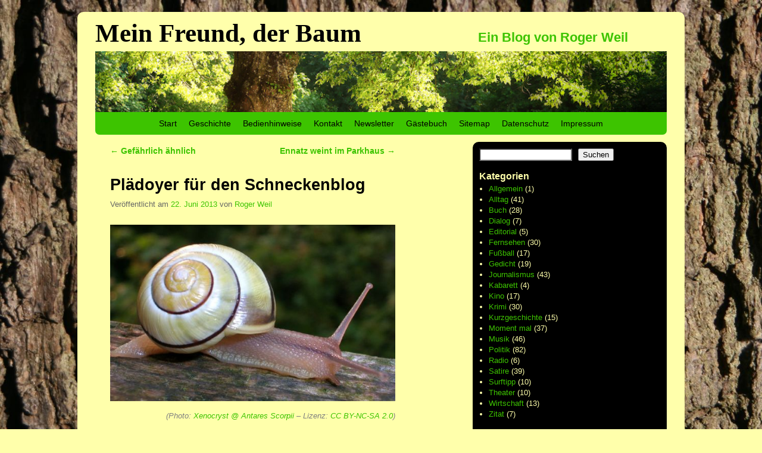

--- FILE ---
content_type: text/html; charset=UTF-8
request_url: https://www.meinfreundderbaum.de/pladoyer-fur-den-schneckenblog/
body_size: 23309
content:
<!DOCTYPE html>
<!--[if IE 7]>	<html id="ie7" lang="de" prefix="og: http://ogp.me/ns# fb: http://ogp.me/ns/fb#"> <![endif]-->
<!--[if IE 8]>	<html id="ie8" lang="de" prefix="og: http://ogp.me/ns# fb: http://ogp.me/ns/fb#"> <![endif]-->
<!--[if IE 9]>	<html id="ie9" lang="de" prefix="og: http://ogp.me/ns# fb: http://ogp.me/ns/fb#"> <![endif]-->
<!--[if !(IE 6) | !(IE 7) | !(IE 8) ] | !(IE 9) ><!-->	<html lang="de" prefix="og: http://ogp.me/ns# fb: http://ogp.me/ns/fb#"> <!--<![endif]-->
<head>
<meta charset="UTF-8" />
<meta name='viewport' content='width=device-width, initial-scale=1.0, maximum-scale=2.0, user-scalable=yes' />
<title>Plädoyer für den Schneckenblog | Mein Freund, der Baum</title>

<link rel="profile" href="http://gmpg.org/xfn/11" />
<link rel="pingback" href="https://www.meinfreundderbaum.de/xmlrpc.php" />
<!--[if lt IE 9]>
<script src="https://www.meinfreundderbaum.de/wp-content/themes/weaver-ii/js/html5.js" type="text/javascript"></script>
<![endif]-->

<script type="text/javascript">var weaverIsMobile=false;var weaverIsSimMobile=false;var weaverIsStacked=true;var weaverThemeWidth=960;var weaverMenuThreshold=640;var weaverHideMenuBar=false;var weaverMobileDisabled=false;var weaverFlowToBottom=false;var weaverHideTooltip=false;var weaverUseSuperfish=false;</script>
<meta name='robots' content='max-image-preview:large' />
<link rel='dns-prefetch' href='//www.meinfreundderbaum.de' />
<link rel="alternate" type="application/rss+xml" title="Mein Freund, der Baum &raquo; Feed" href="https://www.meinfreundderbaum.de/feed/" />
<link rel="alternate" type="application/rss+xml" title="Mein Freund, der Baum &raquo; Kommentar-Feed" href="https://www.meinfreundderbaum.de/comments/feed/" />
<link rel="alternate" type="application/rss+xml" title="Mein Freund, der Baum &raquo; Kommentar-Feed zu Plädoyer für den Schneckenblog" href="https://www.meinfreundderbaum.de/pladoyer-fur-den-schneckenblog/feed/" />
<link rel="alternate" title="oEmbed (JSON)" type="application/json+oembed" href="https://www.meinfreundderbaum.de/wp-json/oembed/1.0/embed?url=https%3A%2F%2Fwww.meinfreundderbaum.de%2Fpladoyer-fur-den-schneckenblog%2F" />
<link rel="alternate" title="oEmbed (XML)" type="text/xml+oembed" href="https://www.meinfreundderbaum.de/wp-json/oembed/1.0/embed?url=https%3A%2F%2Fwww.meinfreundderbaum.de%2Fpladoyer-fur-den-schneckenblog%2F&#038;format=xml" />
<style id='wp-img-auto-sizes-contain-inline-css' type='text/css'>
img:is([sizes=auto i],[sizes^="auto," i]){contain-intrinsic-size:3000px 1500px}
/*# sourceURL=wp-img-auto-sizes-contain-inline-css */
</style>
<link rel='stylesheet' id='weaverii-main-style-sheet-css' href='https://www.meinfreundderbaum.de/wp-content/themes/weaver-ii/style.min.css?ver=2.1.12' type='text/css' media='all' />
<link rel='stylesheet' id='weaverii-mobile-style-sheet-css' href='https://www.meinfreundderbaum.de/wp-content/themes/weaver-ii/style-mobile.min.css?ver=2.1.12' type='text/css' media='all' />
<style id='wp-emoji-styles-inline-css' type='text/css'>

	img.wp-smiley, img.emoji {
		display: inline !important;
		border: none !important;
		box-shadow: none !important;
		height: 1em !important;
		width: 1em !important;
		margin: 0 0.07em !important;
		vertical-align: -0.1em !important;
		background: none !important;
		padding: 0 !important;
	}
/*# sourceURL=wp-emoji-styles-inline-css */
</style>
<style id='wp-block-library-inline-css' type='text/css'>
:root{--wp-block-synced-color:#7a00df;--wp-block-synced-color--rgb:122,0,223;--wp-bound-block-color:var(--wp-block-synced-color);--wp-editor-canvas-background:#ddd;--wp-admin-theme-color:#007cba;--wp-admin-theme-color--rgb:0,124,186;--wp-admin-theme-color-darker-10:#006ba1;--wp-admin-theme-color-darker-10--rgb:0,107,160.5;--wp-admin-theme-color-darker-20:#005a87;--wp-admin-theme-color-darker-20--rgb:0,90,135;--wp-admin-border-width-focus:2px}@media (min-resolution:192dpi){:root{--wp-admin-border-width-focus:1.5px}}.wp-element-button{cursor:pointer}:root .has-very-light-gray-background-color{background-color:#eee}:root .has-very-dark-gray-background-color{background-color:#313131}:root .has-very-light-gray-color{color:#eee}:root .has-very-dark-gray-color{color:#313131}:root .has-vivid-green-cyan-to-vivid-cyan-blue-gradient-background{background:linear-gradient(135deg,#00d084,#0693e3)}:root .has-purple-crush-gradient-background{background:linear-gradient(135deg,#34e2e4,#4721fb 50%,#ab1dfe)}:root .has-hazy-dawn-gradient-background{background:linear-gradient(135deg,#faaca8,#dad0ec)}:root .has-subdued-olive-gradient-background{background:linear-gradient(135deg,#fafae1,#67a671)}:root .has-atomic-cream-gradient-background{background:linear-gradient(135deg,#fdd79a,#004a59)}:root .has-nightshade-gradient-background{background:linear-gradient(135deg,#330968,#31cdcf)}:root .has-midnight-gradient-background{background:linear-gradient(135deg,#020381,#2874fc)}:root{--wp--preset--font-size--normal:16px;--wp--preset--font-size--huge:42px}.has-regular-font-size{font-size:1em}.has-larger-font-size{font-size:2.625em}.has-normal-font-size{font-size:var(--wp--preset--font-size--normal)}.has-huge-font-size{font-size:var(--wp--preset--font-size--huge)}.has-text-align-center{text-align:center}.has-text-align-left{text-align:left}.has-text-align-right{text-align:right}.has-fit-text{white-space:nowrap!important}#end-resizable-editor-section{display:none}.aligncenter{clear:both}.items-justified-left{justify-content:flex-start}.items-justified-center{justify-content:center}.items-justified-right{justify-content:flex-end}.items-justified-space-between{justify-content:space-between}.screen-reader-text{border:0;clip-path:inset(50%);height:1px;margin:-1px;overflow:hidden;padding:0;position:absolute;width:1px;word-wrap:normal!important}.screen-reader-text:focus{background-color:#ddd;clip-path:none;color:#444;display:block;font-size:1em;height:auto;left:5px;line-height:normal;padding:15px 23px 14px;text-decoration:none;top:5px;width:auto;z-index:100000}html :where(.has-border-color){border-style:solid}html :where([style*=border-top-color]){border-top-style:solid}html :where([style*=border-right-color]){border-right-style:solid}html :where([style*=border-bottom-color]){border-bottom-style:solid}html :where([style*=border-left-color]){border-left-style:solid}html :where([style*=border-width]){border-style:solid}html :where([style*=border-top-width]){border-top-style:solid}html :where([style*=border-right-width]){border-right-style:solid}html :where([style*=border-bottom-width]){border-bottom-style:solid}html :where([style*=border-left-width]){border-left-style:solid}html :where(img[class*=wp-image-]){height:auto;max-width:100%}:where(figure){margin:0 0 1em}html :where(.is-position-sticky){--wp-admin--admin-bar--position-offset:var(--wp-admin--admin-bar--height,0px)}@media screen and (max-width:600px){html :where(.is-position-sticky){--wp-admin--admin-bar--position-offset:0px}}

/*# sourceURL=wp-block-library-inline-css */
</style><style id='wp-block-list-inline-css' type='text/css'>
ol,ul{box-sizing:border-box}:root :where(.wp-block-list.has-background){padding:1.25em 2.375em}
/*# sourceURL=https://www.meinfreundderbaum.de/wp-includes/blocks/list/style.min.css */
</style>
<style id='wp-block-search-inline-css' type='text/css'>
.wp-block-search__button{margin-left:10px;word-break:normal}.wp-block-search__button.has-icon{line-height:0}.wp-block-search__button svg{height:1.25em;min-height:24px;min-width:24px;width:1.25em;fill:currentColor;vertical-align:text-bottom}:where(.wp-block-search__button){border:1px solid #ccc;padding:6px 10px}.wp-block-search__inside-wrapper{display:flex;flex:auto;flex-wrap:nowrap;max-width:100%}.wp-block-search__label{width:100%}.wp-block-search.wp-block-search__button-only .wp-block-search__button{box-sizing:border-box;display:flex;flex-shrink:0;justify-content:center;margin-left:0;max-width:100%}.wp-block-search.wp-block-search__button-only .wp-block-search__inside-wrapper{min-width:0!important;transition-property:width}.wp-block-search.wp-block-search__button-only .wp-block-search__input{flex-basis:100%;transition-duration:.3s}.wp-block-search.wp-block-search__button-only.wp-block-search__searchfield-hidden,.wp-block-search.wp-block-search__button-only.wp-block-search__searchfield-hidden .wp-block-search__inside-wrapper{overflow:hidden}.wp-block-search.wp-block-search__button-only.wp-block-search__searchfield-hidden .wp-block-search__input{border-left-width:0!important;border-right-width:0!important;flex-basis:0;flex-grow:0;margin:0;min-width:0!important;padding-left:0!important;padding-right:0!important;width:0!important}:where(.wp-block-search__input){appearance:none;border:1px solid #949494;flex-grow:1;font-family:inherit;font-size:inherit;font-style:inherit;font-weight:inherit;letter-spacing:inherit;line-height:inherit;margin-left:0;margin-right:0;min-width:3rem;padding:8px;text-decoration:unset!important;text-transform:inherit}:where(.wp-block-search__button-inside .wp-block-search__inside-wrapper){background-color:#fff;border:1px solid #949494;box-sizing:border-box;padding:4px}:where(.wp-block-search__button-inside .wp-block-search__inside-wrapper) .wp-block-search__input{border:none;border-radius:0;padding:0 4px}:where(.wp-block-search__button-inside .wp-block-search__inside-wrapper) .wp-block-search__input:focus{outline:none}:where(.wp-block-search__button-inside .wp-block-search__inside-wrapper) :where(.wp-block-search__button){padding:4px 8px}.wp-block-search.aligncenter .wp-block-search__inside-wrapper{margin:auto}.wp-block[data-align=right] .wp-block-search.wp-block-search__button-only .wp-block-search__inside-wrapper{float:right}
/*# sourceURL=https://www.meinfreundderbaum.de/wp-includes/blocks/search/style.min.css */
</style>
<style id='global-styles-inline-css' type='text/css'>
:root{--wp--preset--aspect-ratio--square: 1;--wp--preset--aspect-ratio--4-3: 4/3;--wp--preset--aspect-ratio--3-4: 3/4;--wp--preset--aspect-ratio--3-2: 3/2;--wp--preset--aspect-ratio--2-3: 2/3;--wp--preset--aspect-ratio--16-9: 16/9;--wp--preset--aspect-ratio--9-16: 9/16;--wp--preset--color--black: #000000;--wp--preset--color--cyan-bluish-gray: #abb8c3;--wp--preset--color--white: #ffffff;--wp--preset--color--pale-pink: #f78da7;--wp--preset--color--vivid-red: #cf2e2e;--wp--preset--color--luminous-vivid-orange: #ff6900;--wp--preset--color--luminous-vivid-amber: #fcb900;--wp--preset--color--light-green-cyan: #7bdcb5;--wp--preset--color--vivid-green-cyan: #00d084;--wp--preset--color--pale-cyan-blue: #8ed1fc;--wp--preset--color--vivid-cyan-blue: #0693e3;--wp--preset--color--vivid-purple: #9b51e0;--wp--preset--gradient--vivid-cyan-blue-to-vivid-purple: linear-gradient(135deg,rgb(6,147,227) 0%,rgb(155,81,224) 100%);--wp--preset--gradient--light-green-cyan-to-vivid-green-cyan: linear-gradient(135deg,rgb(122,220,180) 0%,rgb(0,208,130) 100%);--wp--preset--gradient--luminous-vivid-amber-to-luminous-vivid-orange: linear-gradient(135deg,rgb(252,185,0) 0%,rgb(255,105,0) 100%);--wp--preset--gradient--luminous-vivid-orange-to-vivid-red: linear-gradient(135deg,rgb(255,105,0) 0%,rgb(207,46,46) 100%);--wp--preset--gradient--very-light-gray-to-cyan-bluish-gray: linear-gradient(135deg,rgb(238,238,238) 0%,rgb(169,184,195) 100%);--wp--preset--gradient--cool-to-warm-spectrum: linear-gradient(135deg,rgb(74,234,220) 0%,rgb(151,120,209) 20%,rgb(207,42,186) 40%,rgb(238,44,130) 60%,rgb(251,105,98) 80%,rgb(254,248,76) 100%);--wp--preset--gradient--blush-light-purple: linear-gradient(135deg,rgb(255,206,236) 0%,rgb(152,150,240) 100%);--wp--preset--gradient--blush-bordeaux: linear-gradient(135deg,rgb(254,205,165) 0%,rgb(254,45,45) 50%,rgb(107,0,62) 100%);--wp--preset--gradient--luminous-dusk: linear-gradient(135deg,rgb(255,203,112) 0%,rgb(199,81,192) 50%,rgb(65,88,208) 100%);--wp--preset--gradient--pale-ocean: linear-gradient(135deg,rgb(255,245,203) 0%,rgb(182,227,212) 50%,rgb(51,167,181) 100%);--wp--preset--gradient--electric-grass: linear-gradient(135deg,rgb(202,248,128) 0%,rgb(113,206,126) 100%);--wp--preset--gradient--midnight: linear-gradient(135deg,rgb(2,3,129) 0%,rgb(40,116,252) 100%);--wp--preset--font-size--small: 13px;--wp--preset--font-size--medium: 20px;--wp--preset--font-size--large: 36px;--wp--preset--font-size--x-large: 42px;--wp--preset--spacing--20: 0.44rem;--wp--preset--spacing--30: 0.67rem;--wp--preset--spacing--40: 1rem;--wp--preset--spacing--50: 1.5rem;--wp--preset--spacing--60: 2.25rem;--wp--preset--spacing--70: 3.38rem;--wp--preset--spacing--80: 5.06rem;--wp--preset--shadow--natural: 6px 6px 9px rgba(0, 0, 0, 0.2);--wp--preset--shadow--deep: 12px 12px 50px rgba(0, 0, 0, 0.4);--wp--preset--shadow--sharp: 6px 6px 0px rgba(0, 0, 0, 0.2);--wp--preset--shadow--outlined: 6px 6px 0px -3px rgb(255, 255, 255), 6px 6px rgb(0, 0, 0);--wp--preset--shadow--crisp: 6px 6px 0px rgb(0, 0, 0);}:where(.is-layout-flex){gap: 0.5em;}:where(.is-layout-grid){gap: 0.5em;}body .is-layout-flex{display: flex;}.is-layout-flex{flex-wrap: wrap;align-items: center;}.is-layout-flex > :is(*, div){margin: 0;}body .is-layout-grid{display: grid;}.is-layout-grid > :is(*, div){margin: 0;}:where(.wp-block-columns.is-layout-flex){gap: 2em;}:where(.wp-block-columns.is-layout-grid){gap: 2em;}:where(.wp-block-post-template.is-layout-flex){gap: 1.25em;}:where(.wp-block-post-template.is-layout-grid){gap: 1.25em;}.has-black-color{color: var(--wp--preset--color--black) !important;}.has-cyan-bluish-gray-color{color: var(--wp--preset--color--cyan-bluish-gray) !important;}.has-white-color{color: var(--wp--preset--color--white) !important;}.has-pale-pink-color{color: var(--wp--preset--color--pale-pink) !important;}.has-vivid-red-color{color: var(--wp--preset--color--vivid-red) !important;}.has-luminous-vivid-orange-color{color: var(--wp--preset--color--luminous-vivid-orange) !important;}.has-luminous-vivid-amber-color{color: var(--wp--preset--color--luminous-vivid-amber) !important;}.has-light-green-cyan-color{color: var(--wp--preset--color--light-green-cyan) !important;}.has-vivid-green-cyan-color{color: var(--wp--preset--color--vivid-green-cyan) !important;}.has-pale-cyan-blue-color{color: var(--wp--preset--color--pale-cyan-blue) !important;}.has-vivid-cyan-blue-color{color: var(--wp--preset--color--vivid-cyan-blue) !important;}.has-vivid-purple-color{color: var(--wp--preset--color--vivid-purple) !important;}.has-black-background-color{background-color: var(--wp--preset--color--black) !important;}.has-cyan-bluish-gray-background-color{background-color: var(--wp--preset--color--cyan-bluish-gray) !important;}.has-white-background-color{background-color: var(--wp--preset--color--white) !important;}.has-pale-pink-background-color{background-color: var(--wp--preset--color--pale-pink) !important;}.has-vivid-red-background-color{background-color: var(--wp--preset--color--vivid-red) !important;}.has-luminous-vivid-orange-background-color{background-color: var(--wp--preset--color--luminous-vivid-orange) !important;}.has-luminous-vivid-amber-background-color{background-color: var(--wp--preset--color--luminous-vivid-amber) !important;}.has-light-green-cyan-background-color{background-color: var(--wp--preset--color--light-green-cyan) !important;}.has-vivid-green-cyan-background-color{background-color: var(--wp--preset--color--vivid-green-cyan) !important;}.has-pale-cyan-blue-background-color{background-color: var(--wp--preset--color--pale-cyan-blue) !important;}.has-vivid-cyan-blue-background-color{background-color: var(--wp--preset--color--vivid-cyan-blue) !important;}.has-vivid-purple-background-color{background-color: var(--wp--preset--color--vivid-purple) !important;}.has-black-border-color{border-color: var(--wp--preset--color--black) !important;}.has-cyan-bluish-gray-border-color{border-color: var(--wp--preset--color--cyan-bluish-gray) !important;}.has-white-border-color{border-color: var(--wp--preset--color--white) !important;}.has-pale-pink-border-color{border-color: var(--wp--preset--color--pale-pink) !important;}.has-vivid-red-border-color{border-color: var(--wp--preset--color--vivid-red) !important;}.has-luminous-vivid-orange-border-color{border-color: var(--wp--preset--color--luminous-vivid-orange) !important;}.has-luminous-vivid-amber-border-color{border-color: var(--wp--preset--color--luminous-vivid-amber) !important;}.has-light-green-cyan-border-color{border-color: var(--wp--preset--color--light-green-cyan) !important;}.has-vivid-green-cyan-border-color{border-color: var(--wp--preset--color--vivid-green-cyan) !important;}.has-pale-cyan-blue-border-color{border-color: var(--wp--preset--color--pale-cyan-blue) !important;}.has-vivid-cyan-blue-border-color{border-color: var(--wp--preset--color--vivid-cyan-blue) !important;}.has-vivid-purple-border-color{border-color: var(--wp--preset--color--vivid-purple) !important;}.has-vivid-cyan-blue-to-vivid-purple-gradient-background{background: var(--wp--preset--gradient--vivid-cyan-blue-to-vivid-purple) !important;}.has-light-green-cyan-to-vivid-green-cyan-gradient-background{background: var(--wp--preset--gradient--light-green-cyan-to-vivid-green-cyan) !important;}.has-luminous-vivid-amber-to-luminous-vivid-orange-gradient-background{background: var(--wp--preset--gradient--luminous-vivid-amber-to-luminous-vivid-orange) !important;}.has-luminous-vivid-orange-to-vivid-red-gradient-background{background: var(--wp--preset--gradient--luminous-vivid-orange-to-vivid-red) !important;}.has-very-light-gray-to-cyan-bluish-gray-gradient-background{background: var(--wp--preset--gradient--very-light-gray-to-cyan-bluish-gray) !important;}.has-cool-to-warm-spectrum-gradient-background{background: var(--wp--preset--gradient--cool-to-warm-spectrum) !important;}.has-blush-light-purple-gradient-background{background: var(--wp--preset--gradient--blush-light-purple) !important;}.has-blush-bordeaux-gradient-background{background: var(--wp--preset--gradient--blush-bordeaux) !important;}.has-luminous-dusk-gradient-background{background: var(--wp--preset--gradient--luminous-dusk) !important;}.has-pale-ocean-gradient-background{background: var(--wp--preset--gradient--pale-ocean) !important;}.has-electric-grass-gradient-background{background: var(--wp--preset--gradient--electric-grass) !important;}.has-midnight-gradient-background{background: var(--wp--preset--gradient--midnight) !important;}.has-small-font-size{font-size: var(--wp--preset--font-size--small) !important;}.has-medium-font-size{font-size: var(--wp--preset--font-size--medium) !important;}.has-large-font-size{font-size: var(--wp--preset--font-size--large) !important;}.has-x-large-font-size{font-size: var(--wp--preset--font-size--x-large) !important;}
/*# sourceURL=global-styles-inline-css */
</style>

<style id='classic-theme-styles-inline-css' type='text/css'>
/*! This file is auto-generated */
.wp-block-button__link{color:#fff;background-color:#32373c;border-radius:9999px;box-shadow:none;text-decoration:none;padding:calc(.667em + 2px) calc(1.333em + 2px);font-size:1.125em}.wp-block-file__button{background:#32373c;color:#fff;text-decoration:none}
/*# sourceURL=/wp-includes/css/classic-themes.min.css */
</style>
<link rel='stylesheet' id='contact-form-7-css' href='https://www.meinfreundderbaum.de/wp-content/plugins/contact-form-7/includes/css/styles.css?ver=5.7.2' type='text/css' media='all' />
<link rel='stylesheet' id='ctf_styles-css' href='https://www.meinfreundderbaum.de/wp-content/plugins/custom-twitter-feeds/css/ctf-styles.min.css?ver=2.2.1' type='text/css' media='all' />
<script type="text/javascript" src="https://www.meinfreundderbaum.de/wp-includes/js/jquery/jquery.min.js?ver=3.7.1" id="jquery-core-js"></script>
<script type="text/javascript" src="https://www.meinfreundderbaum.de/wp-includes/js/jquery/jquery-migrate.min.js?ver=3.4.1" id="jquery-migrate-js"></script>
<link rel="https://api.w.org/" href="https://www.meinfreundderbaum.de/wp-json/" /><link rel="alternate" title="JSON" type="application/json" href="https://www.meinfreundderbaum.de/wp-json/wp/v2/posts/3397" /><link rel="EditURI" type="application/rsd+xml" title="RSD" href="https://www.meinfreundderbaum.de/xmlrpc.php?rsd" />
<meta name="generator" content="WordPress 6.9" />
<link rel="canonical" href="https://www.meinfreundderbaum.de/pladoyer-fur-den-schneckenblog/" />
<link rel='shortlink' href='https://www.meinfreundderbaum.de/?p=3397' />

<!-- This site is using Weaver II 2.1.12 (199) subtheme: default -->
<style type="text/css">
/* Weaver II styles - Version 199 */
a {color:#3DC400;}
a:visited {color:#3DC400;}
a:hover {color:#3DC400;}
a:hover{text-decoration:underline;}
.entry-title a {color:#000000;}
.entry-title a:visited {color:#000000;}
.entry-title a:hover {color:#3DC400;}
.entry-meta a, .entry-utility a {color:#3DC400;}
.entry-meta a:visited, .entry-utility a:visited {color:#3DC400;}
.entry-meta a:hover, .entry-utility a:hover {color:#3DC400;}
.widget-area a {color:#3DC400;}
.widget-area a:visited {color:#3DC400;}
.widget-area a:hover {color:#3DC400;}
#infobar a:hover{text-decoration:none;}
#colophon a {color:#3DC400;}
#colophon a:visited {color:#3DC400;}
#colophon a:hover {color:#3DC400;}
#wrapper, #branding, #colophon, .commentlist li.comment, #respond, #sidebar_primary,#sidebar_right,#sidebar_left,.sidebar_top,.sidebar_bottom,.sidebar_extra,#first,#second,#third,#fourth,.mobile_widget_area {-moz-border-radius: 10px; -webkit-border-radius: 10px; border-radius: 10px;}
#sidebar_wrap_right.right-1-col,#sidebar_wrap_right.right-2-col,#sidebar_wrap_right.right-2-col-bottom,
#sidebar_wrap_left.left-1-col,#sidebar_wrap_left.left-2-col,#sidebar_wrap_left.left-2-col-bottom,#sidebar_wrap_left,#sidebar_wrap_right
{-moz-border-radius: 10px; -webkit-border-radius: 10px; border-radius: 10px;}
.commentlist li.comment .comment-meta {-moz-border-radius-topleft: 7px; -moz-border-radius-topright: 7px;
 -webkit-border-top-left-radius: 7px; -webkit-border-top-right-radius: 7px; border-top-left-radius: 7px; border-top-right-radius: 7px;}
#access {-moz-border-radius-bottomleft: 7px; -moz-border-radius-bottomright: 7px;
 -webkit-border-bottom-left-radius: 7px; -webkit-border-bottom-right-radius: 7px; border-bottom-left-radius: 7px; border-bottom-right-radius: 7px;}
#access2 {-moz-border-radius-topleft: 7px; -moz-border-radius-topright: 7px;
 -webkit-border-top-left-radius: 7px; -webkit-border-top-right-radius: 7px; border-top-left-radius: 7px; border-top-right-radius: 7px;}
#content, #content .post{-moz-border-radius: 10px; -webkit-border-radius: 10px; border-radius: 10px;}
#wrapper{max-width:960px;}
#wrapper {padding: 30px;}
#sidebar_primary,.mobile_widget_area {background-color:#000000;}
#sidebar_right {background-color:#000000;}
#sidebar_left {background-color:#000000;}
.sidebar_top,.sidebar_extra {background-color:#000000;}
.sidebar_bottom {background-color:#000000;}
#first,#second,#third,#fourth {background-color:#000000;}
.widget {background-color:#000000;}
#container_wrap.right-1-col{width:66.000%;} #sidebar_wrap_right.right-1-col{width:34.000%;} 
#container_wrap.right-2-col, #container_wrap.right-2-col-bottom{width:66.000%;} #sidebar_wrap_right.right-2-col, #sidebar_wrap_right.right-2-col-bottom{width:34.000%;}
#container_wrap.left-1-col{width:66.000%;} #sidebar_wrap_left.left-1-col{width:34.000%;}
#container_wrap.left-2-col, #container_wrap.left-2-col-bottom{width:66.000%;} #sidebar_wrap_left.left-2-col,#sidebar_wrap_left.left-2-col-bottom{width:34.000%;}
#container_wrap{width:32.000%;} #sidebar_wrap_left{width:34.000%;} #sidebar_wrap_right{width:34.000%;}
#sidebar_wrap_2_left_left, #sidebar_wrap_2_right_left {width:54.000%;margin-right:1%;}
#sidebar_wrap_2_left_right, #sidebar_wrap_2_right_right {width:45.000%;}
body {padding: 20px 10px 20px 10px; }
@media only screen and (max-width:640px) { /* header widget area mobile rules */
} /* end mobile rules */
#site-title {font-size:360.000%;}
#site-description {font-size:180.000%;}
#site-title {overflow:hidden; padding:0; margin:0; position:absolute; left:0.000%; top: -15.000%; z-index:20;}
#site-description{ margin-left:67.000%; margin-top:0.000%;}
#colophon { border-top: 0px solid #000000;  }
.menu_bar, .menu_bar a,.menu_bar a:visited,.mobile_menu_bar a {color:#000000;}
.menu_bar li:hover > a, .menu_bar a:focus {background-color:#000000;}
.menu_bar li:hover > a, .menu_bar a:focus {color:#FFFFAB;}
.menu_bar ul ul a {background-color:#3DC400;}
.menu_bar ul ul a,.menu_bar ul ul a:visited {color:#000000;}
.menu_bar ul ul :hover > a {background-color:#000000;}
.menu_bar ul ul :hover > a {color:#FFFFAB;}
.menu_bar, .mobile_menu_bar, .menu-add {background-color:#3DC400;}
#access.menu_bar div.menu, #access2.menu_bar div.menu {float:right;right:50%;position:relative;}
#access.menu_bar ul,#access.menu_bar div,#access2.menu_bar ul,#access2.menu_bar div {margin:0 auto;}
#access.menu_bar li,#access2.menu_bar li {left:50%;}
#access.menu_bar ul ul,#access2.menu_bar ul ul {right:auto;}
#access.menu_bar ul ul li,#access2.menu_bar ul ul li {left:auto;}
#access .menu-add  {float:left;}
.mobile-menu-link {border-color:#000000;}
.widget-area .menu-vertical,.menu-vertical {clear:both;background-color:transparent;margin:0;width:100%;overflow:hidden;border-bottom:3px solid #000000;border-top:1px solid #000000;}
.widget-area .menu-vertical ul, .menu-vertical ul {margin: 0; padding: 0; list-style-type: none;  list-style-image:none;font-family: inherit;}
.widget-area .menu-vertical li a, .widget-area .menu-vertical a:visited, .menu-vertical li a, .menu-vertical a:visited {
color: #000000;  background-color: #3DC400; display: block !important; padding: 5px 10px; text-decoration: none; border-top:2px solid #000000;}
.widget-area .menu-vertical a:hover,.widget-area .menu-vertical a:focus, .menu-vertical a:hover,.menu-vertical a:focus {
color: #FFFFAB; background-color: #000000;text-decoration: none;}
.widget-area .menu-vertical ul ul li, .menu-vertical ul ul li { margin: 0; }
.widget-area .menu-vertical ul ul a,.menu-vertical ul ul a {color: #000000; background-color: #3DC400;
 display: block; padding: 4px 5px 4px 25px; text-decoration: none;border:0;
 border-top:1px solid #000000;}
.widget-area .menu-vertical ul ul a:hover,#wrap-header .menu-vertical ul ul a:hover,#wrap-header .menu-vertical ul a:hover {color: #FFFFAB; background-color: #000000; text-decoration: none;}
.widget-area .menu-vertical ul ul ul a,.menu-vertical ul ul ul a {padding: 4px 5px 4px 35px;}
.widget-area .menu-vertical ul ul ul a,.menu-vertical ul ul ul ul a {padding: 4px 5px 4px 45px;}
.widget-area .menu-vertical ul ul ul ul a,.menu-vertical ul ul ul ul ul a {padding: 4px 5px 4px 55px;}
.menu_bar .current_page_item > a, .menu_bar .current-menu-item > a, .menu_bar .current-cat > a, .menu_bar .current_page_ancestor > a,.menu_bar .current-category-ancestor > a, .menu_bar .current-menu-ancestor > a, .menu_bar .current-menu-parent > a, .menu_bar .current-category-parent > a,.menu-vertical .current_page_item > a, .menu-vertical .current-menu-item > a, .menu-vertical .current-cat > a, .menu-vertical .current_page_ancestor > a, .menu-vertical .current-category-ancestor > a, .menu-vertical .current-menu-ancestor > a, .menu-vertical .current-menu-parent > a, .menu-vertical .current-category-parent > a,.widget-area .menu-vertical .current_page_item > a, .widget-area .menu-vertical .current-menu-item > a, .widget-area .menu-vertical .current-cat > a, .widget-area .menu-vertical .current_page_ancestor > a {color:#000000 !important;}
.menu_bar .current_page_item > a, .menu_bar .current-menu-item > a, .menu_bar .current-cat > a, .menu_bar .current_page_ancestor > a,.menu_bar .current-category-ancestor > a, .menu_bar .current-menu-ancestor > a, .menu_bar .current-menu-parent > a, .menu_bar .current-category-parent > a,.menu-vertical .current_page_item > a, .menu-vertical .current-menu-item > a, .menu-vertical .current-cat > a, .menu-vertical .current_page_ancestor > a, .menu-vertical .current-category-ancestor > a, .menu-vertical .current-menu-ancestor > a, .menu-vertical .current-menu-parent > a, .menu-vertical .current-category-parent > a,.widget-area .menu-vertical .current_page_item > a, .widget-area .menu-vertical .current-menu-item > a, .widget-area .menu-vertical .current-cat > a, .widget-area .menu-vertical .current_page_ancestor > a{font-weight:bold;}
#content, .entry-content h1, .entry-content h2 {color:#000000;}
#content h1, #content h2, #content h3, #content h4, #content h5, #content h6, #content dt, #content th,
h1, h2, h3, h4, h5, h6,#author-info h2 {color:#808080;}
#content h1.entry-title {color:#000000;}
#content h1.entry-title {
	font-size: 20pt;
        line-height: 1.25;
	margin-top: 10pt;
	margin-left: 0pt;
	margin-right: 0pt;
}
hr.comments-hr {display:none;}
#comments-title h3, #comments-title h4, #respond h3 {color:#808080;}
#comments-title h3, #comments-title h4, #respond h3 {font-size: 12pt;}
.commentlist li.comment, #respond {background-color:#FFFFAB;}
#respond input#submit {background-color:#3DC400;}
#content .size-full, #content .size-large, #content .size-medium, #content .size-thumbnail,#content .size-thumbnail, #content .gallery img,#content .gallery-thumb img,.entry-attachment img, #content .featured-image img.wp-post-image,#content img[class*="wp-image-"] {background-color:transparent !important;padding:0!important;}
#content img, #author-avatar img {padding:0!important;}
#content img,#author-avatar img {-webkit-box-shadow: none !important; -moz-box-shadow: none !important;box-shadow: none !important;padding:4px;}
#content {padding-right:130px;}
#content img.size-full, #content img.size-large, #content img.size-medium, #content img.size-thumbnail, #content .attachment-thumbnail, #content .gallery img,#content .gallery-thumb img,.entry-attachment img, #content .wp-caption img, #content img.wp-post-image,#content img[class*="wp-image-"],#author-avatar img,img.avatar {margin-bottom: 6pt;}
#content .entry-format {color:#000000;}
body {font-size:12px;}
body.weaver-mobile {font-size:14px;}
body {line-height:1.500;}
body {font-family:Arial,Helvetica,sans-serif;}
h3#comments-title,h3#reply-title,.menu_bar,.mobile_menu_bar,
#author-info,#infobar,#nav-above, #nav-below,#cancel-comment-reply-link,.form-allowed-tags,
#site-info,#site-title,#wp-calendar,#comments-title,.comment-meta,.comment-body tr th,.comment-body thead th,
.entry-content label,.entry-content tr th,.entry-content thead th,.entry-format,.entry-meta,.entry-title,
.entry-utility,#respond label,.navigation,.page-title,.pingback p,.reply,.widget-title,
.wp-caption-text,input[type=submit] {font-family:Verdana,Arial,sans-serif;}
body {background-color:#FFFFAB;}
body {color:#000000;}
#wrapper {background-color:#FFFFAB;}
#container {background-color:#FFFFAB;}
#branding {background-color:#FFFFAB;}
#colophon {background-color:transparent;}
.entry-meta {font-color: "Black";}
.entry-utility {
	margin-bottom: 18pt;	
}
input, textarea, ins, pre {background-color:#FFFFFF;}
input, textarea {color:#000000;}
.widget {color:#FFFFAB;}
.widget {
	font-family: "Arial";
	font-style: normal;
	font-weight: normal;
	text-align: left;
	font-size: 10pt;
	line-height: 1.4;
	margin-top: 0pt;
	margin-bottom: 0pt;
	margin-left: 0pt;
	margin-right: 0pt;
}
.widget-title, .widget_search label, #wp-calendar caption {color: #FFFFAB;}
.widget-title{
	font-family: "Arial";
	font-style: normal;
	font-weight: bold;
	text-align: left;
	font-size: 12pt;
	line-height: 1.25;
	margin-top: 12pt;
	margin-bottom: 2pt;
	margin-left: 0pt;
	margin-right: 0pt;
}
#site-title a {color:#000000;}
#site-title, #site-title a{font-weight: bold; font-family: Eras Bold ITC, Eras ITC, Verdana;}
#site-description {color:#3DC400;}
#site-description {font-weight:bold;  font-style: normal; font-family: Verdana, Arial;}
/* Weaver II Mobile Device Options */
.weaver-any-mobile  #main a, .weaver-any-mobile  #mobile-widget-area a, .weaver-any-mobile  .sidebar_top a, .weaver-any-mobile  .sidebar_bottom a, .weaver-any-mobile  .sidebar_extra a {text-decoration: underline !important;}
@media only screen and (max-width:768px) and (orientation:portrait) {body {padding: 0px !important;}}
@media only screen and (max-width:640px) {
body {font-size:14px !important;}
#main a, #mobile-widget-area a, .sidebar_top a, .sidebar_bottom a, .sidebar_extra a{text-decoration: underline !important;}
}
@media only screen and (max-width: 580px) {
}

/* end Weaver II CSS */
</style> <!-- end of main options style section -->
<meta name="description" content=" Mein Freund, der Baum - Der Blog von Roger Weil " /> <meta name="keywords" content="Mein Freund, der Baum blog, Mein Freund, der Baum" />

<!--[if lte IE 8]>
<style type="text/css" media="screen">
#wrapper,#branding,#colophon,#content, #content .post,
#sidebar_primary,#sidebar_right,#sidebar_left,.sidebar_top,.sidebar_bottom,.sidebar_extra,
#first,#second,#third,#fourth,
#commentform input:focus,#commentform textarea:focus,#respond input#submit {
		behavior: url(https://www.meinfreundderbaum.de/wp-content/themes/weaver-ii/js/PIE/PIE.php) !important; position:relative;
}
</style>
<![endif]-->

<!-- End of Weaver II options -->
<style type="text/css">.recentcomments a{display:inline !important;padding:0 !important;margin:0 !important;}</style><style type="text/css" id="custom-background-css">
body.custom-background { background-image: url("https://www.meinfreundderbaum.de/wp-content/uploads/2012/07/baumstruktur4-1.jpg"); background-position: left top; background-size: cover; background-repeat: no-repeat; background-attachment: fixed; }
</style>
	<link rel="icon" href="https://www.meinfreundderbaum.de/wp-content/uploads/2012/07/baummanns-1.ico" sizes="32x32" />
<link rel="icon" href="https://www.meinfreundderbaum.de/wp-content/uploads/2012/07/baummanns-1.ico" sizes="192x192" />
<link rel="apple-touch-icon" href="https://www.meinfreundderbaum.de/wp-content/uploads/2012/07/baummanns-1.ico" />
<meta name="msapplication-TileImage" content="https://www.meinfreundderbaum.de/wp-content/uploads/2012/07/baummanns-1.ico" />
		<style type="text/css" id="wp-custom-css">
			
				/* Überschriften formatieren */
h1, h2, h3, h4, h5, h6 {line-height: 1.25;}				</style>
		
<!-- START - Open Graph and Twitter Card Tags 3.3.2 -->
 <!-- Facebook Open Graph -->
  <meta property="og:locale" content="de_DE"/>
  <meta property="og:site_name" content="Mein Freund, der Baum"/>
  <meta property="og:title" content="Plädoyer für den Schneckenblog"/>
  <meta property="og:url" content="https://www.meinfreundderbaum.de/pladoyer-fur-den-schneckenblog/"/>
  <meta property="og:type" content="article"/>
  <meta property="og:description" content="(Photo: Xenocryst @ Antares Scorpii - Lizenz: CC BY-NC-SA 2.0)
Der Mediävist Michael Schonhardt schreibt in seinem lesenswerten Mittelalter-Blog Quadrivium über seine persönliche digitale Langsamkeit (Die Entdeckung der digitalen Langsamkeit). Aufgrund seiner vielfältigen Verpflichtungen hat er weni"/>
  <meta property="og:image" content="https://www.meinfreundderbaum.de/wp-content/uploads/2013/06/schnecke-1.jpg"/>
  <meta property="og:image:url" content="https://www.meinfreundderbaum.de/wp-content/uploads/2013/06/schnecke-1.jpg"/>
  <meta property="og:image:secure_url" content="https://www.meinfreundderbaum.de/wp-content/uploads/2013/06/schnecke-1.jpg"/>
  <meta property="article:published_time" content="2013-06-22T02:10:12+02:00"/>
  <meta property="article:modified_time" content="2013-06-22T02:10:12+02:00" />
  <meta property="og:updated_time" content="2013-06-22T02:10:12+02:00" />
  <meta property="article:section" content="Journalismus"/>
 <!-- Google+ / Schema.org -->
 <!-- Twitter Cards -->
  <meta name="twitter:title" content="Plädoyer für den Schneckenblog"/>
  <meta name="twitter:url" content="https://www.meinfreundderbaum.de/pladoyer-fur-den-schneckenblog/"/>
  <meta name="twitter:description" content="(Photo: Xenocryst @ Antares Scorpii - Lizenz: CC BY-NC-SA 2.0)
Der Mediävist Michael Schonhardt schreibt in seinem lesenswerten Mittelalter-Blog Quadrivium über seine persönliche digitale Langsamkeit (Die Entdeckung der digitalen Langsamkeit). Aufgrund seiner vielfältigen Verpflichtungen hat er weni"/>
  <meta name="twitter:image" content="https://www.meinfreundderbaum.de/wp-content/uploads/2013/06/schnecke-1.jpg"/>
  <meta name="twitter:card" content="summary_large_image"/>
  <meta name="twitter:site" content="@Baumfreund_"/>
 <!-- SEO -->
 <!-- Misc. tags -->
 <!-- is_singular -->
<!-- END - Open Graph and Twitter Card Tags 3.3.2 -->
	
</head>

<body class="wp-singular post-template-default single single-post postid-3397 single-format-standard custom-background wp-theme-weaver-ii single-author singular not-logged-in weaver-desktop weaver-mobile-smart-stacked">
<a href="#page-bottom" id="page-top">&darr;</a> <!-- add custom CSS to use this page-bottom link -->
<div id="wrapper" class="hfeed">
<div id="wrap-header">
	<header id="branding" role="banner"><div id="branding-content">
		<div id="site-logo"></div>
		<div id="site-logo-link" onclick="location.href='https://www.meinfreundderbaum.de/';"></div>

		<div class="title-description-xhtml">
			<h1 id="site-title" ><span><a href="https://www.meinfreundderbaum.de/" title="Mein Freund, der Baum" rel="home">Mein Freund, der Baum</a></span></h1>
			<h2 id="site-description"> Ein Blog von Roger Weil</h2>
		</div>
		<div id="header_image">
                              <img src="https://www.meinfreundderbaum.de/wp-content/uploads/2018/03/baumheader2018-1.jpg" width="940" height="100" alt="Mein Freund, der Baum" />
        		</div><!-- #header_image -->
	</div></header><!-- #branding-content, #branding -->
<div id="wrap-bottom-menu">
<div id="mobile-bottom-nav" class="mobile_menu_bar" style="padding:5px 10px 5px 10px;clear:both;">
	<div style="margin-bottom:20px;">
<span class="mobile-home-link">
	<a href="https://www.meinfreundderbaum.de/" title="Mein Freund, der Baum" rel="home">Startseite</a></span>
	<span class="mobile-menu-link"><a href="javascript:void(null);" onclick="weaverii_ToggleMenu(document.getElementById('nav-bottom-menu'), this, 'Menü &darr;', 'Menü &uarr;')">Menü &darr;</a></span></div>
</div>
		<div class="skip-link"><a class="assistive-text" href="#content" title="">Zum Inhalt wechseln</a></div>
			<div class="skip-link"><a class="assistive-text" href="#sidebar_primary" title="">Zum sekundären Inhalt wechseln</a></div>
				<div id="nav-bottom-menu"><nav id="access" class="menu_bar" role="navigation">
<div class="menu"><ul>
<li ><a href="https://www.meinfreundderbaum.de/">Start</a></li><li class="page_item page-item-1272"><a href="https://www.meinfreundderbaum.de/geschichte/">Geschichte</a></li>
<li class="page_item page-item-40"><a href="https://www.meinfreundderbaum.de/benutzerhandbuch/">Bedienhinweise</a></li>
<li class="page_item page-item-46"><a href="https://www.meinfreundderbaum.de/kontakt/">Kontakt</a></li>
<li class="page_item page-item-44"><a href="https://www.meinfreundderbaum.de/newsletter/">Newsletter</a></li>
<li class="page_item page-item-660"><a href="https://www.meinfreundderbaum.de/gastebuch/">Gästebuch</a></li>
<li class="page_item page-item-42"><a href="https://www.meinfreundderbaum.de/sitemap/">Sitemap</a></li>
<li class="page_item page-item-5661"><a href="https://www.meinfreundderbaum.de/datenschutzerklaerung-2/">Datenschutz</a></li>
<li class="page_item page-item-48"><a href="https://www.meinfreundderbaum.de/impressum/">Impressum</a></li>
</ul></div>
		</nav></div><!-- #access --></div> <!-- #wrap-bottom-menu -->
</div> <!-- #wrap-header -->
	<div id="main">
		<div id="container_wrap" class="container-single equal_height right-1-col">
		<div id="container">
			<div id="content" role="main">

				<nav id="nav-above" class="navigation">
				<h3 class="assistive-text">Artikelnavigation</h3>
					<div class="nav-previous"><a href="https://www.meinfreundderbaum.de/gefahrlich-ahnlich/" rel="prev"><span class="meta-nav">&larr;</span> Gefährlich ähnlich</a></div>
				<div class="nav-next"><a href="https://www.meinfreundderbaum.de/ennatz-weint-im-parkhaus/" rel="next">Ennatz weint im Parkhaus <span class="meta-nav">&rarr;</span></a></div>
				</nav><!-- #nav-above -->


<article id="post-3397" class="content-single  post-3397 post type-post status-publish format-standard has-post-thumbnail hentry category-journalismus tag-blogosphare tag-langsamkeit">
	<header class="entry-header">
		<div class="entry-hdr"><h1 class="entry-title">Plädoyer für den Schneckenblog</h1></div>

		<div class="entry-meta">
						<div class="meta-info-wrap">
			<span class="sep">Veröffentlicht am </span><a href="https://www.meinfreundderbaum.de/pladoyer-fur-den-schneckenblog/" title="2:10" rel="bookmark"><time class="entry-date" datetime="2013-06-22T02:10:12+02:00">22. Juni 2013</time></a><span class="by-author"> <span class="sep"> von </span> <span class="author vcard"><a class="url fn n" href="https://www.meinfreundderbaum.de/author/bachelor47kiss/" title="Zeige alle Beiträge von Roger Weil" rel="author">Roger Weil</a></span></span>
			</div><!-- .entry-meta-icons -->		</div><!-- .entry-meta -->
	</header><!-- .entry-header -->

	<div class="entry-content cf">
		<p>				<img fetchpriority="high" decoding="async" class=" wp-image-1503 alignnone" title="Schnecke" alt="Schnecke" src="http://www.meinfreundderbaum.de/wp-content/uploads/2013/06/schnecke.jpg" width="490" height="303" /></p>
<p style="font-size: 10pt; color: #808080; line-height: 1.2; margin-top: -16pt; text-align: right;"><em>(Photo: <a title="Photostream von Xenocryst @ Antares Scorpii auf Flickr" href="http://www.flickr.com/photos/antares/" target="_blank" rel="noopener">Xenocryst @ Antares Scorpii</a> &#8211; Lizenz: <a title="Namensnennung - Nicht-kommerziell - Weitergabe unter gleichen Bedingungen 2.0 US-amerikanisch (nicht portiert)" href="http://creativecommons.org/licenses/by-nc-sa/2.0/deed.de" target="_blank" rel="noopener">CC BY-NC-SA 2.0</a>)</em></p>
<p>Der Mediävist Michael Schonhardt schreibt in seinem lesenswerten Mittelalter-Blog <a title="Quadrivium - Wissenskulturen im Reich des 12. Jahrhunderts" href="http://quadrivium.hypotheses.org/" target="_blank" rel="noopener">Quadrivium</a> über seine persönliche digitale Langsamkeit <span style="font-size: 10pt; color: #808080;">(<a title="Michael Schonhardt: Die Entdeckung der digitalen Langsamkeit" href="http://quadrivium.hypotheses.org/99" target="_blank" rel="noopener">Die Entdeckung der digitalen Langsamkeit</a>)</span>. Aufgrund seiner vielfältigen Verpflichtungen hat er wenig Zeit zum Bloggen und beim Bloggen legt er Wert auf gründliches Konzipieren und Recherchieren. So ist die Veröffentlichungsfrequenz seiner Blogbeiträge doch recht niedrig. Schlecht fühlt er sich damit aber nicht mehr. <strong><span id="more-3397"></span></strong></p>
<p>Michael Schonhardt genießt die Freiheit des digitalen Publizierens, wo es keine Deadline gibt, wo die Texte auch über den aktuellen Tag hinaus zur Verfügung stehen und dadurch von den Interessierten via <em>Google</em> auch später noch gefunden und gelesen werden. <em>&#8222;Das Internet bietet daher nicht nur die Möglichkeit rasend schneller Informationsvermittlung, sondern ermöglicht auch das Gegenteil: eine Verlangsamung. [&#8230;] Wichtig ist, [&#8230;] sein eigenes Tempo zu finden, sowohl was die Produktion, als auch die Rezeption digitaler Information angeht&#8220;</em>, schreibt er und Recht hat er.		</p>
			</div><!-- .entry-content -->

	<footer class="entry-utility">
<div class="meta-info-wrap">
			<span class="cat-links">
<span class="entry-utility-prep entry-utility-prep-cat-links">Veröffentlicht unter</span> <a href="https://www.meinfreundderbaum.de/category/journalismus/" rel="category tag">Journalismus</a>			</span>
			<span class="tag-links">
<span class="entry-utility-prep entry-utility-prep-tag-links">Verschlagwortet mit</span> <a href="https://www.meinfreundderbaum.de/tag/blogosphare/" rel="tag">Blogosphäre</a>,<a href="https://www.meinfreundderbaum.de/tag/langsamkeit/" rel="tag">Langsamkeit</a>			</span>
		<span class="permalink-icon"><a href="https://www.meinfreundderbaum.de/pladoyer-fur-den-schneckenblog/" title="Permalink to Plädoyer für den Schneckenblog" rel="bookmark">permalink</a></span>
	</div><!-- .entry-meta-icons -->

	</footer><!-- .entry-utility -->
</article><!-- #post-3397 -->

				<nav id="nav-below" class="navigation">
				<h3 class="assistive-text">Artikelnavigation</h3>
					<div class="nav-previous"><a href="https://www.meinfreundderbaum.de/gefahrlich-ahnlich/" rel="prev"><span class="meta-nav">&larr;</span> Gefährlich ähnlich</a></div>
				<div class="nav-next"><a href="https://www.meinfreundderbaum.de/ennatz-weint-im-parkhaus/" rel="next">Ennatz weint im Parkhaus <span class="meta-nav">&rarr;</span></a></div>
				</nav><!-- #nav-above -->


	<div id="comments">

		<hr class='comments-hr'>
	<div id="respond" class="comment-respond">
		<h3 id="reply-title" class="comment-reply-title">Schreibe einen Kommentar <small><a rel="nofollow" id="cancel-comment-reply-link" href="/pladoyer-fur-den-schneckenblog/#respond" style="display:none;">Antwort abbrechen</a></small></h3><form action="https://www.meinfreundderbaum.de/wp-comments-post.php" method="post" id="commentform" class="comment-form"><p class="comment-notes"><span id="email-notes">Deine E-Mail-Adresse wird nicht veröffentlicht.</span> <span class="required-field-message">Erforderliche Felder sind mit <span class="required">*</span> markiert</span></p><p class="comment-form-comment"><label for="comment">Kommentar <span class="required">*</span></label> <textarea autocomplete="new-password"  id="c08a1a06c7"  name="c08a1a06c7"   cols="45" rows="8" maxlength="65525" required="required"></textarea><textarea id="comment" aria-label="hp-comment" aria-hidden="true" name="comment" autocomplete="new-password" style="padding:0 !important;clip:rect(1px, 1px, 1px, 1px) !important;position:absolute !important;white-space:nowrap !important;height:1px !important;width:1px !important;overflow:hidden !important;" tabindex="-1"></textarea><script data-noptimize>document.getElementById("comment").setAttribute( "id", "ab8175f5caab511830c17dfb50f1eff9" );document.getElementById("c08a1a06c7").setAttribute( "id", "comment" );</script></p><p class="comment-form-author"><label for="author">Name <span class="required">*</span></label> <input id="author" name="author" type="text" value="" size="30" maxlength="245" autocomplete="name" required="required" /></p>
<p class="comment-form-email"><label for="email">E-Mail-Adresse <span class="required">*</span></label> <input id="email" name="email" type="text" value="" size="30" maxlength="100" aria-describedby="email-notes" autocomplete="email" required="required" /></p>
<p class="comment-form-url"><label for="url">Website</label> <input id="url" name="url" type="text" value="" size="30" maxlength="200" autocomplete="url" /></p>
<p class="comment-form-cookies-consent"><input id="wp-comment-cookies-consent" name="wp-comment-cookies-consent" type="checkbox" value="yes" /> <label for="wp-comment-cookies-consent">Meinen Namen, meine E-Mail-Adresse und meine Website in diesem Browser für die nächste Kommentierung speichern.</label></p>
<p class="form-submit"><input name="submit" type="submit" id="submit" class="submit" value="Kommentar abschicken" /> <input type='hidden' name='comment_post_ID' value='3397' id='comment_post_ID' />
<input type='hidden' name='comment_parent' id='comment_parent' value='0' />
</p></form>	</div><!-- #respond -->
	</div><!-- #comments -->


			</div><!-- #content -->
		</div><!-- #container -->
		</div><!-- #container_wrap -->

	<div id="sidebar_wrap_right" class="right-1-col equal_height">
	<div id="sidebar_primary" class="widget-area weaver-clear" role="complementary">
<aside id="block-2" class="widget widget_block widget_search"><form role="search" method="get" action="https://www.meinfreundderbaum.de/" class="wp-block-search__button-outside wp-block-search__text-button wp-block-search"    ><label class="wp-block-search__label" for="wp-block-search__input-1" >Suchen</label><div class="wp-block-search__inside-wrapper" ><input class="wp-block-search__input" id="wp-block-search__input-1" placeholder="" value="" type="search" name="s" required /><button aria-label="Suchen" class="wp-block-search__button wp-element-button" type="submit" >Suchen</button></div></form></aside><aside id="categories-2" class="widget widget_categories"><h3 class="widget-title">Kategorien</h3>
			<ul>
					<li class="cat-item cat-item-1"><a href="https://www.meinfreundderbaum.de/category/allgemein/">Allgemein</a> (1)
</li>
	<li class="cat-item cat-item-2"><a href="https://www.meinfreundderbaum.de/category/alltag/">Alltag</a> (41)
</li>
	<li class="cat-item cat-item-3"><a href="https://www.meinfreundderbaum.de/category/bucher/">Buch</a> (28)
</li>
	<li class="cat-item cat-item-4"><a href="https://www.meinfreundderbaum.de/category/dialog/">Dialog</a> (7)
</li>
	<li class="cat-item cat-item-5"><a href="https://www.meinfreundderbaum.de/category/editorial/">Editorial</a> (5)
</li>
	<li class="cat-item cat-item-6"><a href="https://www.meinfreundderbaum.de/category/fernsehen/">Fernsehen</a> (30)
</li>
	<li class="cat-item cat-item-7"><a href="https://www.meinfreundderbaum.de/category/fusball/">Fußball</a> (17)
</li>
	<li class="cat-item cat-item-8"><a href="https://www.meinfreundderbaum.de/category/gedicht/">Gedicht</a> (19)
</li>
	<li class="cat-item cat-item-9"><a href="https://www.meinfreundderbaum.de/category/journalismus/">Journalismus</a> (43)
</li>
	<li class="cat-item cat-item-10"><a href="https://www.meinfreundderbaum.de/category/kabarett/">Kabarett</a> (4)
</li>
	<li class="cat-item cat-item-11"><a href="https://www.meinfreundderbaum.de/category/kino/">Kino</a> (17)
</li>
	<li class="cat-item cat-item-12"><a href="https://www.meinfreundderbaum.de/category/krimi/">Krimi</a> (30)
</li>
	<li class="cat-item cat-item-13"><a href="https://www.meinfreundderbaum.de/category/kurzgeschichte/">Kurzgeschichte</a> (15)
</li>
	<li class="cat-item cat-item-14"><a href="https://www.meinfreundderbaum.de/category/moment-mal/">Moment mal</a> (37)
</li>
	<li class="cat-item cat-item-15"><a href="https://www.meinfreundderbaum.de/category/musik/">Musik</a> (46)
</li>
	<li class="cat-item cat-item-16"><a href="https://www.meinfreundderbaum.de/category/politik/">Politik</a> (82)
</li>
	<li class="cat-item cat-item-17"><a href="https://www.meinfreundderbaum.de/category/radio/">Radio</a> (6)
</li>
	<li class="cat-item cat-item-18"><a href="https://www.meinfreundderbaum.de/category/satire/">Satire</a> (39)
</li>
	<li class="cat-item cat-item-19"><a href="https://www.meinfreundderbaum.de/category/surftipp/">Surftipp</a> (10)
</li>
	<li class="cat-item cat-item-20"><a href="https://www.meinfreundderbaum.de/category/theater/">Theater</a> (10)
</li>
	<li class="cat-item cat-item-21"><a href="https://www.meinfreundderbaum.de/category/wirtschaft/">Wirtschaft</a> (13)
</li>
	<li class="cat-item cat-item-22"><a href="https://www.meinfreundderbaum.de/category/zitat/">Zitat</a> (7)
</li>
			</ul>

			</aside>
		<aside id="recent-posts-1" class="widget widget_recent_entries">
		<h3 class="widget-title">Neueste Blogartikel</h3>
		<ul>
											<li>
					<a href="https://www.meinfreundderbaum.de/mein-freund-der-baum-ist-tot-jetzt-aber-wirklich-aber-der-kinobaum-lebt/">&#8222;Mein Freund, der Baum&#8220; ist tot &#8211; jetzt aber wirklich &#8211; aber &#8222;Der Kinobaum&#8220; lebt</a>
									</li>
											<li>
					<a href="https://www.meinfreundderbaum.de/moment-mal-ihr-selbsternannten-querdenker/">Moment mal, ihr selbsternannten &#8222;Querdenker&#8220;!</a>
									</li>
											<li>
					<a href="https://www.meinfreundderbaum.de/moment-mal-bonn/">Moment mal, Bonn!</a>
									</li>
											<li>
					<a href="https://www.meinfreundderbaum.de/punk-und-kein-punk/">Punk und kein Punk</a>
									</li>
											<li>
					<a href="https://www.meinfreundderbaum.de/wikipedia/">Wikipedia</a>
									</li>
											<li>
					<a href="https://www.meinfreundderbaum.de/moment-mal-zdf/">Moment mal, ZDF!</a>
									</li>
											<li>
					<a href="https://www.meinfreundderbaum.de/das-ding-mit-der-heimat-am-beispiel-von-mesut-oezil/">Das Ding mit der Heimat am Beispiel von Mesut Özil</a>
									</li>
											<li>
					<a href="https://www.meinfreundderbaum.de/die-boese-paywall/">Die böse Paywall</a>
									</li>
											<li>
					<a href="https://www.meinfreundderbaum.de/heilung/">Heilung</a>
									</li>
											<li>
					<a href="https://www.meinfreundderbaum.de/fuehrungswechsel/">Führungswechsel</a>
									</li>
											<li>
					<a href="https://www.meinfreundderbaum.de/kernenergie-und-privatfernsehen/">Kernenergie und Privatfernsehen</a>
									</li>
											<li>
					<a href="https://www.meinfreundderbaum.de/finde-den-fehler/">Finde den Fehler!</a>
									</li>
											<li>
					<a href="https://www.meinfreundderbaum.de/notstand/">Notstand</a>
									</li>
											<li>
					<a href="https://www.meinfreundderbaum.de/die-neue-berlinale/">Die neue Berlinale</a>
									</li>
											<li>
					<a href="https://www.meinfreundderbaum.de/die-umweltsau-durchs-dorf-getrieben/">Die &#8222;Umweltsau&#8220; durchs Dorf getrieben</a>
									</li>
											<li>
					<a href="https://www.meinfreundderbaum.de/freiheit/">Freiheit</a>
									</li>
											<li>
					<a href="https://www.meinfreundderbaum.de/grosses-kino/">Großes Kino</a>
									</li>
											<li>
					<a href="https://www.meinfreundderbaum.de/als-hanns-joachim-friedrichs-einmal-fake-news-verbreitete-und-dadurch-die-berliner-mauer-faellte/">Als Hanns Joachim Friedrichs einmal Fake-News verbreitete und dadurch die Berliner Mauer fällte</a>
									</li>
											<li>
					<a href="https://www.meinfreundderbaum.de/neulich-im-gauland/">Neulich im Gauland</a>
									</li>
											<li>
					<a href="https://www.meinfreundderbaum.de/immer-fair-zu-nazis-bleiben/">Immer fair zu Nazis bleiben</a>
									</li>
											<li>
					<a href="https://www.meinfreundderbaum.de/surfing-magazines/">Surfing Magazines</a>
									</li>
											<li>
					<a href="https://www.meinfreundderbaum.de/ein-sinnvoller-personaltausch/">Ein sinnvoller Personaltausch</a>
									</li>
											<li>
					<a href="https://www.meinfreundderbaum.de/die-verfolgung-der-mettesser/">Die Verfolgung der Mettesser</a>
									</li>
											<li>
					<a href="https://www.meinfreundderbaum.de/kuscheln-mit-alice/">Kuscheln mit Alice</a>
									</li>
											<li>
					<a href="https://www.meinfreundderbaum.de/aufbruch-deutscher-patrioten/">Aufbruch deutscher Patrioten</a>
									</li>
											<li>
					<a href="https://www.meinfreundderbaum.de/moment-mal-sahra-wagenknecht/">Moment mal, Sahra Wagenknecht!</a>
									</li>
											<li>
					<a href="https://www.meinfreundderbaum.de/der-gruene-fuerst-von-tuebingen-zuernt-und-wuetet/">Der Grüne Fürst von Tübingen zürnt und wütet</a>
									</li>
											<li>
					<a href="https://www.meinfreundderbaum.de/wenn-man-es-laesst/">Wenn man es lässt</a>
									</li>
											<li>
					<a href="https://www.meinfreundderbaum.de/schreien-saufen-ficken-und-ballern/">Schreien, Saufen, Ficken und Ballern</a>
									</li>
											<li>
					<a href="https://www.meinfreundderbaum.de/xavier-naidoo/">Xavier Naidoo</a>
									</li>
											<li>
					<a href="https://www.meinfreundderbaum.de/horst-nero/">Horst-Nero</a>
									</li>
											<li>
					<a href="https://www.meinfreundderbaum.de/christian-lindner-und-die-angst-in-der-baeckerschlange/">Christian Lindner und die Angst in der Bäckerschlange</a>
									</li>
											<li>
					<a href="https://www.meinfreundderbaum.de/moment-mal-stephan-kaussen/">Moment mal, Stephan Kaußen!</a>
									</li>
											<li>
					<a href="https://www.meinfreundderbaum.de/ein-strammer-minister/">Ein strammer Minister</a>
									</li>
											<li>
					<a href="https://www.meinfreundderbaum.de/der-horst-gehoert-nicht-zu-deutschland/">Der Horst gehört nicht zu Deutschland</a>
									</li>
											<li>
					<a href="https://www.meinfreundderbaum.de/ein-anfang/">Ein Anfang</a>
									</li>
											<li>
					<a href="https://www.meinfreundderbaum.de/die-zehn-gebote-der-berlinale/">Die zehn Gebote der Berlinale</a>
									</li>
											<li>
					<a href="https://www.meinfreundderbaum.de/jahrescharts-2017/">Jahrescharts 2017</a>
									</li>
											<li>
					<a href="https://www.meinfreundderbaum.de/zwei-fremde-im-zug/">Zwei Fremde im Zug</a>
									</li>
											<li>
					<a href="https://www.meinfreundderbaum.de/heart-and-home/">Heart and Home</a>
									</li>
					</ul>

		</aside><aside id="recent-comments-1" class="widget widget_recent_comments"><h3 class="widget-title">Neueste Kommentare</h3><ul id="recentcomments"><li class="recentcomments"><span class="comment-author-link">Frank Kulessa</span> bei <a href="https://www.meinfreundderbaum.de/ein-volk-ein-reich-ein-liebesprediger/#comment-176">Ein Volk, ein Reich, ein Liebesprediger</a></li><li class="recentcomments"><span class="comment-author-link">Kai</span> bei <a href="https://www.meinfreundderbaum.de/29-jahre-danach/#comment-199">29 Jahre danach</a></li><li class="recentcomments"><span class="comment-author-link">Sandhagen</span> bei <a href="https://www.meinfreundderbaum.de/nora-kommt-nina-geht/#comment-130">Nora kommt, Nina geht</a></li><li class="recentcomments"><span class="comment-author-link">antun vrabec</span> bei <a href="https://www.meinfreundderbaum.de/zwei-fremde-im-zug/#comment-181">Zwei Fremde im Zug</a></li><li class="recentcomments"><span class="comment-author-link">Christine</span> bei <a href="https://www.meinfreundderbaum.de/29-jahre-danach/#comment-198">29 Jahre danach</a></li><li class="recentcomments"><span class="comment-author-link">Roger Weil</span> bei <a href="https://www.meinfreundderbaum.de/der-gruene-fuerst-von-tuebingen-zuernt-und-wuetet/#comment-182">Der Grüne Fürst von Tübingen zürnt und wütet</a></li><li class="recentcomments"><span class="comment-author-link">WDR 2</span> bei <a href="https://www.meinfreundderbaum.de/moment-mal-stephan-kaussen/#comment-94">Moment mal, Stephan Kaußen!</a></li><li class="recentcomments"><span class="comment-author-link"><a href="http://www.linksdiagonal.de/2018/01/07/neuer-unsaeglicher-vergleich-was-der-afd-der-fluechtling-ist-den-gruenen-glyphosat/" class="url" rel="ugc external nofollow">Neuer unsäglicher Vergleich: &#8222;Was der AfD der Flüchtling ist den Grünen Glyphosat&#8220; | LinksDiagonal</a></span> bei <a href="https://www.meinfreundderbaum.de/stefan-laurin-findet-einen-neuen-nazivergleich/#comment-156">Stefan Laurin findet einen neuen Nazivergleich</a></li><li class="recentcomments"><span class="comment-author-link">Roger Weil</span> bei <a href="https://www.meinfreundderbaum.de/jahrescharts-2016/#comment-180">Jahrescharts 2016</a></li><li class="recentcomments"><span class="comment-author-link">Doc Olliday</span> bei <a href="https://www.meinfreundderbaum.de/jahrescharts-2016/#comment-179">Jahrescharts 2016</a></li><li class="recentcomments"><span class="comment-author-link">bea</span> bei <a href="https://www.meinfreundderbaum.de/almut-klotz-ist-tot-scheisse/#comment-194">Almut Klotz ist tot &#8211; Scheiße!</a></li><li class="recentcomments"><span class="comment-author-link">Mathias</span> bei <a href="https://www.meinfreundderbaum.de/almut-klotz-ist-tot-scheisse/#comment-193">Almut Klotz ist tot &#8211; Scheiße!</a></li><li class="recentcomments"><span class="comment-author-link">noergeljoerg</span> bei <a href="https://www.meinfreundderbaum.de/gastebuch/#comment-8">Gästebuch</a></li><li class="recentcomments"><span class="comment-author-link"><a href="http://www.vigli.de" class="url" rel="ugc external nofollow">VIGLi</a></span> bei <a href="https://www.meinfreundderbaum.de/gastebuch/#comment-7">Gästebuch</a></li><li class="recentcomments"><span class="comment-author-link">Karsten</span> bei <a href="https://www.meinfreundderbaum.de/gastebuch/#comment-6">Gästebuch</a></li><li class="recentcomments"><span class="comment-author-link">Peter Thomas</span> bei <a href="https://www.meinfreundderbaum.de/mein-mauerfall/#comment-197">Mein Mauerfall</a></li><li class="recentcomments"><span class="comment-author-link">Roger Weil</span> bei <a href="https://www.meinfreundderbaum.de/jahrescharts-2013/#comment-164">Jahrescharts 2013</a></li><li class="recentcomments"><span class="comment-author-link">noergeljoerg</span> bei <a href="https://www.meinfreundderbaum.de/jahrescharts-2013/#comment-163">Jahrescharts 2013</a></li><li class="recentcomments"><span class="comment-author-link"><a href="http://www.katja-kulin.de" class="url" rel="ugc external nofollow">Katja</a></span> bei <a href="https://www.meinfreundderbaum.de/gastebuch/#comment-5">Gästebuch</a></li><li class="recentcomments"><span class="comment-author-link"><a href="https://umamibuecher.wordpress.com" class="url" rel="ugc external nofollow">Carmen</a></span> bei <a href="https://www.meinfreundderbaum.de/gastebuch/#comment-4">Gästebuch</a></li></ul></aside><aside id="tag_cloud-1" class="widget widget_tag_cloud"><h3 class="widget-title">Häufigste Schlagwörter</h3><div class="tagcloud"><a href="https://www.meinfreundderbaum.de/tag/afd/" class="tag-cloud-link tag-link-39 tag-link-position-1" style="font-size: 9.96pt;" aria-label="AfD (6 Einträge)">AfD</a>
<a href="https://www.meinfreundderbaum.de/tag/angela-merkel/" class="tag-cloud-link tag-link-84 tag-link-position-2" style="font-size: 8pt;" aria-label="Angela Merkel (5 Einträge)">Angela Merkel</a>
<a href="https://www.meinfreundderbaum.de/tag/antisemitismus/" class="tag-cloud-link tag-link-99 tag-link-position-3" style="font-size: 19.2pt;" aria-label="Antisemitismus (14 Einträge)">Antisemitismus</a>
<a href="https://www.meinfreundderbaum.de/tag/arcade-fire/" class="tag-cloud-link tag-link-104 tag-link-position-4" style="font-size: 8pt;" aria-label="Arcade Fire (5 Einträge)">Arcade Fire</a>
<a href="https://www.meinfreundderbaum.de/tag/ard/" class="tag-cloud-link tag-link-106 tag-link-position-5" style="font-size: 14.16pt;" aria-label="ARD (9 Einträge)">ARD</a>
<a href="https://www.meinfreundderbaum.de/tag/berlin/" class="tag-cloud-link tag-link-157 tag-link-position-6" style="font-size: 19.76pt;" aria-label="Berlin (15 Einträge)">Berlin</a>
<a href="https://www.meinfreundderbaum.de/tag/cdu/" class="tag-cloud-link tag-link-238 tag-link-position-7" style="font-size: 11.36pt;" aria-label="CDU (7 Einträge)">CDU</a>
<a href="https://www.meinfreundderbaum.de/tag/corona/" class="tag-cloud-link tag-link-279 tag-link-position-8" style="font-size: 8pt;" aria-label="Corona (5 Einträge)">Corona</a>
<a href="https://www.meinfreundderbaum.de/tag/deutsche-bahn/" class="tag-cloud-link tag-link-320 tag-link-position-9" style="font-size: 9.96pt;" aria-label="Deutsche Bahn (6 Einträge)">Deutsche Bahn</a>
<a href="https://www.meinfreundderbaum.de/tag/die-grunen/" class="tag-cloud-link tag-link-333 tag-link-position-10" style="font-size: 9.96pt;" aria-label="Die Grünen (6 Einträge)">Die Grünen</a>
<a href="https://www.meinfreundderbaum.de/tag/die-zeit/" class="tag-cloud-link tag-link-340 tag-link-position-11" style="font-size: 11.36pt;" aria-label="Die Zeit (7 Einträge)">Die Zeit</a>
<a href="https://www.meinfreundderbaum.de/tag/essen/" class="tag-cloud-link tag-link-407 tag-link-position-12" style="font-size: 15.28pt;" aria-label="Essen (10 Einträge)">Essen</a>
<a href="https://www.meinfreundderbaum.de/tag/familie/" class="tag-cloud-link tag-link-419 tag-link-position-13" style="font-size: 8pt;" aria-label="Familie (5 Einträge)">Familie</a>
<a href="https://www.meinfreundderbaum.de/tag/fdp/" class="tag-cloud-link tag-link-423 tag-link-position-14" style="font-size: 11.36pt;" aria-label="FDP (7 Einträge)">FDP</a>
<a href="https://www.meinfreundderbaum.de/tag/feminismus/" class="tag-cloud-link tag-link-427 tag-link-position-15" style="font-size: 8pt;" aria-label="Feminismus (5 Einträge)">Feminismus</a>
<a href="https://www.meinfreundderbaum.de/tag/flucht/" class="tag-cloud-link tag-link-444 tag-link-position-16" style="font-size: 11.36pt;" aria-label="Flucht (7 Einträge)">Flucht</a>
<a href="https://www.meinfreundderbaum.de/tag/frankfurt-am-main/" class="tag-cloud-link tag-link-460 tag-link-position-17" style="font-size: 8pt;" aria-label="Frankfurt am Main (5 Einträge)">Frankfurt am Main</a>
<a href="https://www.meinfreundderbaum.de/tag/gerhard-schroder/" class="tag-cloud-link tag-link-488 tag-link-position-18" style="font-size: 9.96pt;" aria-label="Gerhard Schröder (6 Einträge)">Gerhard Schröder</a>
<a href="https://www.meinfreundderbaum.de/tag/gewalt/" class="tag-cloud-link tag-link-492 tag-link-position-19" style="font-size: 15.28pt;" aria-label="Gewalt (10 Einträge)">Gewalt</a>
<a href="https://www.meinfreundderbaum.de/tag/grant-mclennan/" class="tag-cloud-link tag-link-504 tag-link-position-20" style="font-size: 8pt;" aria-label="Grant McLennan (5 Einträge)">Grant McLennan</a>
<a href="https://www.meinfreundderbaum.de/tag/grosbritannien/" class="tag-cloud-link tag-link-510 tag-link-position-21" style="font-size: 11.36pt;" aria-label="Großbritannien (7 Einträge)">Großbritannien</a>
<a href="https://www.meinfreundderbaum.de/tag/hamburg/" class="tag-cloud-link tag-link-521 tag-link-position-22" style="font-size: 15.28pt;" aria-label="Hamburg (10 Einträge)">Hamburg</a>
<a href="https://www.meinfreundderbaum.de/tag/hartz-iv/" class="tag-cloud-link tag-link-536 tag-link-position-23" style="font-size: 11.36pt;" aria-label="Hartz IV (7 Einträge)">Hartz IV</a>
<a href="https://www.meinfreundderbaum.de/tag/holocaust/" class="tag-cloud-link tag-link-564 tag-link-position-24" style="font-size: 12.76pt;" aria-label="Holocaust (8 Einträge)">Holocaust</a>
<a href="https://www.meinfreundderbaum.de/tag/jahrescharts/" class="tag-cloud-link tag-link-610 tag-link-position-25" style="font-size: 22pt;" aria-label="Jahrescharts (18 Einträge)">Jahrescharts</a>
<a href="https://www.meinfreundderbaum.de/tag/korruption/" class="tag-cloud-link tag-link-757 tag-link-position-26" style="font-size: 17.24pt;" aria-label="Korruption (12 Einträge)">Korruption</a>
<a href="https://www.meinfreundderbaum.de/tag/limerick/" class="tag-cloud-link tag-link-798 tag-link-position-27" style="font-size: 17.24pt;" aria-label="Limerick (12 Einträge)">Limerick</a>
<a href="https://www.meinfreundderbaum.de/tag/mord/" class="tag-cloud-link tag-link-909 tag-link-position-28" style="font-size: 18.36pt;" aria-label="Mord (13 Einträge)">Mord</a>
<a href="https://www.meinfreundderbaum.de/tag/nachruf/" class="tag-cloud-link tag-link-927 tag-link-position-29" style="font-size: 11.36pt;" aria-label="Nachruf (7 Einträge)">Nachruf</a>
<a href="https://www.meinfreundderbaum.de/tag/nationalsozialismus/" class="tag-cloud-link tag-link-931 tag-link-position-30" style="font-size: 16.4pt;" aria-label="Nationalsozialismus (11 Einträge)">Nationalsozialismus</a>
<a href="https://www.meinfreundderbaum.de/tag/neoliberalismus/" class="tag-cloud-link tag-link-939 tag-link-position-31" style="font-size: 9.96pt;" aria-label="Neoliberalismus (6 Einträge)">Neoliberalismus</a>
<a href="https://www.meinfreundderbaum.de/tag/oberhausen/" class="tag-cloud-link tag-link-965 tag-link-position-32" style="font-size: 9.96pt;" aria-label="Oberhausen (6 Einträge)">Oberhausen</a>
<a href="https://www.meinfreundderbaum.de/tag/radiohead/" class="tag-cloud-link tag-link-1062 tag-link-position-33" style="font-size: 9.96pt;" aria-label="Radiohead (6 Einträge)">Radiohead</a>
<a href="https://www.meinfreundderbaum.de/tag/rassismus/" class="tag-cloud-link tag-link-1069 tag-link-position-34" style="font-size: 19.76pt;" aria-label="Rassismus (15 Einträge)">Rassismus</a>
<a href="https://www.meinfreundderbaum.de/tag/rechtsextremismus/" class="tag-cloud-link tag-link-1075 tag-link-position-35" style="font-size: 19.2pt;" aria-label="Rechtsextremismus (14 Einträge)">Rechtsextremismus</a>
<a href="https://www.meinfreundderbaum.de/tag/robert-forster/" class="tag-cloud-link tag-link-1093 tag-link-position-36" style="font-size: 11.36pt;" aria-label="Robert Forster (7 Einträge)">Robert Forster</a>
<a href="https://www.meinfreundderbaum.de/tag/ruhrgebiet/" class="tag-cloud-link tag-link-1117 tag-link-position-37" style="font-size: 19.76pt;" aria-label="Ruhrgebiet (15 Einträge)">Ruhrgebiet</a>
<a href="https://www.meinfreundderbaum.de/tag/sozialstaat/" class="tag-cloud-link tag-link-1183 tag-link-position-38" style="font-size: 12.76pt;" aria-label="Sozialstaat (8 Einträge)">Sozialstaat</a>
<a href="https://www.meinfreundderbaum.de/tag/spd/" class="tag-cloud-link tag-link-1186 tag-link-position-39" style="font-size: 12.76pt;" aria-label="SPD (8 Einträge)">SPD</a>
<a href="https://www.meinfreundderbaum.de/tag/theater-oberhausen/" class="tag-cloud-link tag-link-1271 tag-link-position-40" style="font-size: 9.96pt;" aria-label="Theater Oberhausen (6 Einträge)">Theater Oberhausen</a>
<a href="https://www.meinfreundderbaum.de/tag/the-go-betweens/" class="tag-cloud-link tag-link-1239 tag-link-position-41" style="font-size: 14.16pt;" aria-label="The Go-Betweens (9 Einträge)">The Go-Betweens</a>
<a href="https://www.meinfreundderbaum.de/tag/tocotronic/" class="tag-cloud-link tag-link-1295 tag-link-position-42" style="font-size: 12.76pt;" aria-label="Tocotronic (8 Einträge)">Tocotronic</a>
<a href="https://www.meinfreundderbaum.de/tag/usa/" class="tag-cloud-link tag-link-1338 tag-link-position-43" style="font-size: 17.24pt;" aria-label="USA (12 Einträge)">USA</a>
<a href="https://www.meinfreundderbaum.de/tag/wladimir-putin/" class="tag-cloud-link tag-link-1397 tag-link-position-44" style="font-size: 9.96pt;" aria-label="Wladimir Putin (6 Einträge)">Wladimir Putin</a>
<a href="https://www.meinfreundderbaum.de/tag/zdf/" class="tag-cloud-link tag-link-1414 tag-link-position-45" style="font-size: 11.36pt;" aria-label="ZDF (7 Einträge)">ZDF</a></div>
</aside><aside id="archives-1" class="widget widget_archive"><h3 class="widget-title">Monatsarchiv</h3>		<label class="screen-reader-text" for="archives-dropdown-1">Monatsarchiv</label>
		<select id="archives-dropdown-1" name="archive-dropdown">
			
			<option value="">Monat auswählen</option>
				<option value='https://www.meinfreundderbaum.de/2022/12/'> Dezember 2022 &nbsp;(1)</option>
	<option value='https://www.meinfreundderbaum.de/2022/01/'> Januar 2022 &nbsp;(1)</option>
	<option value='https://www.meinfreundderbaum.de/2021/09/'> September 2021 &nbsp;(1)</option>
	<option value='https://www.meinfreundderbaum.de/2021/08/'> August 2021 &nbsp;(1)</option>
	<option value='https://www.meinfreundderbaum.de/2021/06/'> Juni 2021 &nbsp;(1)</option>
	<option value='https://www.meinfreundderbaum.de/2021/01/'> Januar 2021 &nbsp;(2)</option>
	<option value='https://www.meinfreundderbaum.de/2020/10/'> Oktober 2020 &nbsp;(2)</option>
	<option value='https://www.meinfreundderbaum.de/2020/05/'> Mai 2020 &nbsp;(1)</option>
	<option value='https://www.meinfreundderbaum.de/2020/04/'> April 2020 &nbsp;(3)</option>
	<option value='https://www.meinfreundderbaum.de/2020/02/'> Februar 2020 &nbsp;(1)</option>
	<option value='https://www.meinfreundderbaum.de/2020/01/'> Januar 2020 &nbsp;(2)</option>
	<option value='https://www.meinfreundderbaum.de/2019/11/'> November 2019 &nbsp;(2)</option>
	<option value='https://www.meinfreundderbaum.de/2019/10/'> Oktober 2019 &nbsp;(1)</option>
	<option value='https://www.meinfreundderbaum.de/2019/07/'> Juli 2019 &nbsp;(1)</option>
	<option value='https://www.meinfreundderbaum.de/2019/05/'> Mai 2019 &nbsp;(1)</option>
	<option value='https://www.meinfreundderbaum.de/2019/04/'> April 2019 &nbsp;(1)</option>
	<option value='https://www.meinfreundderbaum.de/2019/03/'> März 2019 &nbsp;(1)</option>
	<option value='https://www.meinfreundderbaum.de/2019/01/'> Januar 2019 &nbsp;(2)</option>
	<option value='https://www.meinfreundderbaum.de/2018/12/'> Dezember 2018 &nbsp;(1)</option>
	<option value='https://www.meinfreundderbaum.de/2018/11/'> November 2018 &nbsp;(1)</option>
	<option value='https://www.meinfreundderbaum.de/2018/09/'> September 2018 &nbsp;(1)</option>
	<option value='https://www.meinfreundderbaum.de/2018/08/'> August 2018 &nbsp;(1)</option>
	<option value='https://www.meinfreundderbaum.de/2018/07/'> Juli 2018 &nbsp;(2)</option>
	<option value='https://www.meinfreundderbaum.de/2018/05/'> Mai 2018 &nbsp;(2)</option>
	<option value='https://www.meinfreundderbaum.de/2018/03/'> März 2018 &nbsp;(3)</option>
	<option value='https://www.meinfreundderbaum.de/2018/02/'> Februar 2018 &nbsp;(2)</option>
	<option value='https://www.meinfreundderbaum.de/2018/01/'> Januar 2018 &nbsp;(1)</option>
	<option value='https://www.meinfreundderbaum.de/2017/12/'> Dezember 2017 &nbsp;(1)</option>
	<option value='https://www.meinfreundderbaum.de/2017/11/'> November 2017 &nbsp;(1)</option>
	<option value='https://www.meinfreundderbaum.de/2017/08/'> August 2017 &nbsp;(1)</option>
	<option value='https://www.meinfreundderbaum.de/2017/07/'> Juli 2017 &nbsp;(1)</option>
	<option value='https://www.meinfreundderbaum.de/2017/03/'> März 2017 &nbsp;(1)</option>
	<option value='https://www.meinfreundderbaum.de/2017/02/'> Februar 2017 &nbsp;(1)</option>
	<option value='https://www.meinfreundderbaum.de/2016/12/'> Dezember 2016 &nbsp;(3)</option>
	<option value='https://www.meinfreundderbaum.de/2016/09/'> September 2016 &nbsp;(1)</option>
	<option value='https://www.meinfreundderbaum.de/2016/07/'> Juli 2016 &nbsp;(2)</option>
	<option value='https://www.meinfreundderbaum.de/2016/04/'> April 2016 &nbsp;(3)</option>
	<option value='https://www.meinfreundderbaum.de/2016/03/'> März 2016 &nbsp;(1)</option>
	<option value='https://www.meinfreundderbaum.de/2016/01/'> Januar 2016 &nbsp;(1)</option>
	<option value='https://www.meinfreundderbaum.de/2015/12/'> Dezember 2015 &nbsp;(1)</option>
	<option value='https://www.meinfreundderbaum.de/2015/10/'> Oktober 2015 &nbsp;(1)</option>
	<option value='https://www.meinfreundderbaum.de/2015/09/'> September 2015 &nbsp;(1)</option>
	<option value='https://www.meinfreundderbaum.de/2015/08/'> August 2015 &nbsp;(1)</option>
	<option value='https://www.meinfreundderbaum.de/2015/04/'> April 2015 &nbsp;(1)</option>
	<option value='https://www.meinfreundderbaum.de/2015/03/'> März 2015 &nbsp;(1)</option>
	<option value='https://www.meinfreundderbaum.de/2015/02/'> Februar 2015 &nbsp;(1)</option>
	<option value='https://www.meinfreundderbaum.de/2015/01/'> Januar 2015 &nbsp;(1)</option>
	<option value='https://www.meinfreundderbaum.de/2014/11/'> November 2014 &nbsp;(1)</option>
	<option value='https://www.meinfreundderbaum.de/2014/10/'> Oktober 2014 &nbsp;(1)</option>
	<option value='https://www.meinfreundderbaum.de/2014/08/'> August 2014 &nbsp;(2)</option>
	<option value='https://www.meinfreundderbaum.de/2014/07/'> Juli 2014 &nbsp;(2)</option>
	<option value='https://www.meinfreundderbaum.de/2014/06/'> Juni 2014 &nbsp;(2)</option>
	<option value='https://www.meinfreundderbaum.de/2014/05/'> Mai 2014 &nbsp;(2)</option>
	<option value='https://www.meinfreundderbaum.de/2014/04/'> April 2014 &nbsp;(1)</option>
	<option value='https://www.meinfreundderbaum.de/2014/02/'> Februar 2014 &nbsp;(8)</option>
	<option value='https://www.meinfreundderbaum.de/2014/01/'> Januar 2014 &nbsp;(1)</option>
	<option value='https://www.meinfreundderbaum.de/2013/11/'> November 2013 &nbsp;(2)</option>
	<option value='https://www.meinfreundderbaum.de/2013/09/'> September 2013 &nbsp;(2)</option>
	<option value='https://www.meinfreundderbaum.de/2013/08/'> August 2013 &nbsp;(4)</option>
	<option value='https://www.meinfreundderbaum.de/2013/07/'> Juli 2013 &nbsp;(1)</option>
	<option value='https://www.meinfreundderbaum.de/2013/06/'> Juni 2013 &nbsp;(3)</option>
	<option value='https://www.meinfreundderbaum.de/2013/05/'> Mai 2013 &nbsp;(5)</option>
	<option value='https://www.meinfreundderbaum.de/2013/04/'> April 2013 &nbsp;(3)</option>
	<option value='https://www.meinfreundderbaum.de/2013/03/'> März 2013 &nbsp;(3)</option>
	<option value='https://www.meinfreundderbaum.de/2013/02/'> Februar 2013 &nbsp;(1)</option>
	<option value='https://www.meinfreundderbaum.de/2013/01/'> Januar 2013 &nbsp;(3)</option>
	<option value='https://www.meinfreundderbaum.de/2012/12/'> Dezember 2012 &nbsp;(3)</option>
	<option value='https://www.meinfreundderbaum.de/2012/11/'> November 2012 &nbsp;(3)</option>
	<option value='https://www.meinfreundderbaum.de/2012/10/'> Oktober 2012 &nbsp;(4)</option>
	<option value='https://www.meinfreundderbaum.de/2012/09/'> September 2012 &nbsp;(3)</option>
	<option value='https://www.meinfreundderbaum.de/2012/08/'> August 2012 &nbsp;(7)</option>
	<option value='https://www.meinfreundderbaum.de/2012/07/'> Juli 2012 &nbsp;(5)</option>
	<option value='https://www.meinfreundderbaum.de/2012/05/'> Mai 2012 &nbsp;(2)</option>
	<option value='https://www.meinfreundderbaum.de/2012/02/'> Februar 2012 &nbsp;(1)</option>
	<option value='https://www.meinfreundderbaum.de/2011/09/'> September 2011 &nbsp;(1)</option>
	<option value='https://www.meinfreundderbaum.de/2011/02/'> Februar 2011 &nbsp;(1)</option>
	<option value='https://www.meinfreundderbaum.de/2010/08/'> August 2010 &nbsp;(2)</option>
	<option value='https://www.meinfreundderbaum.de/2010/02/'> Februar 2010 &nbsp;(1)</option>
	<option value='https://www.meinfreundderbaum.de/2009/12/'> Dezember 2009 &nbsp;(2)</option>
	<option value='https://www.meinfreundderbaum.de/2009/09/'> September 2009 &nbsp;(2)</option>
	<option value='https://www.meinfreundderbaum.de/2009/02/'> Februar 2009 &nbsp;(1)</option>
	<option value='https://www.meinfreundderbaum.de/2008/10/'> Oktober 2008 &nbsp;(1)</option>
	<option value='https://www.meinfreundderbaum.de/2008/02/'> Februar 2008 &nbsp;(1)</option>
	<option value='https://www.meinfreundderbaum.de/2007/04/'> April 2007 &nbsp;(1)</option>
	<option value='https://www.meinfreundderbaum.de/2007/02/'> Februar 2007 &nbsp;(2)</option>
	<option value='https://www.meinfreundderbaum.de/2007/01/'> Januar 2007 &nbsp;(2)</option>
	<option value='https://www.meinfreundderbaum.de/2006/12/'> Dezember 2006 &nbsp;(1)</option>
	<option value='https://www.meinfreundderbaum.de/2006/08/'> August 2006 &nbsp;(1)</option>
	<option value='https://www.meinfreundderbaum.de/2006/02/'> Februar 2006 &nbsp;(2)</option>
	<option value='https://www.meinfreundderbaum.de/2005/12/'> Dezember 2005 &nbsp;(1)</option>
	<option value='https://www.meinfreundderbaum.de/2005/10/'> Oktober 2005 &nbsp;(3)</option>
	<option value='https://www.meinfreundderbaum.de/2005/09/'> September 2005 &nbsp;(1)</option>
	<option value='https://www.meinfreundderbaum.de/2005/08/'> August 2005 &nbsp;(1)</option>
	<option value='https://www.meinfreundderbaum.de/2005/07/'> Juli 2005 &nbsp;(1)</option>
	<option value='https://www.meinfreundderbaum.de/2005/06/'> Juni 2005 &nbsp;(1)</option>
	<option value='https://www.meinfreundderbaum.de/2005/04/'> April 2005 &nbsp;(1)</option>
	<option value='https://www.meinfreundderbaum.de/2005/03/'> März 2005 &nbsp;(1)</option>
	<option value='https://www.meinfreundderbaum.de/2005/02/'> Februar 2005 &nbsp;(3)</option>
	<option value='https://www.meinfreundderbaum.de/2005/01/'> Januar 2005 &nbsp;(2)</option>
	<option value='https://www.meinfreundderbaum.de/2004/12/'> Dezember 2004 &nbsp;(1)</option>
	<option value='https://www.meinfreundderbaum.de/2004/11/'> November 2004 &nbsp;(1)</option>
	<option value='https://www.meinfreundderbaum.de/2004/10/'> Oktober 2004 &nbsp;(5)</option>
	<option value='https://www.meinfreundderbaum.de/2004/09/'> September 2004 &nbsp;(1)</option>
	<option value='https://www.meinfreundderbaum.de/2004/08/'> August 2004 &nbsp;(3)</option>
	<option value='https://www.meinfreundderbaum.de/2004/07/'> Juli 2004 &nbsp;(1)</option>
	<option value='https://www.meinfreundderbaum.de/2004/06/'> Juni 2004 &nbsp;(3)</option>
	<option value='https://www.meinfreundderbaum.de/2004/04/'> April 2004 &nbsp;(2)</option>
	<option value='https://www.meinfreundderbaum.de/2004/03/'> März 2004 &nbsp;(3)</option>
	<option value='https://www.meinfreundderbaum.de/2004/02/'> Februar 2004 &nbsp;(1)</option>
	<option value='https://www.meinfreundderbaum.de/2003/12/'> Dezember 2003 &nbsp;(1)</option>
	<option value='https://www.meinfreundderbaum.de/2003/08/'> August 2003 &nbsp;(1)</option>
	<option value='https://www.meinfreundderbaum.de/2003/06/'> Juni 2003 &nbsp;(1)</option>
	<option value='https://www.meinfreundderbaum.de/2003/04/'> April 2003 &nbsp;(1)</option>
	<option value='https://www.meinfreundderbaum.de/2003/02/'> Februar 2003 &nbsp;(1)</option>
	<option value='https://www.meinfreundderbaum.de/2003/01/'> Januar 2003 &nbsp;(1)</option>
	<option value='https://www.meinfreundderbaum.de/2002/12/'> Dezember 2002 &nbsp;(1)</option>
	<option value='https://www.meinfreundderbaum.de/2002/11/'> November 2002 &nbsp;(1)</option>
	<option value='https://www.meinfreundderbaum.de/2002/09/'> September 2002 &nbsp;(1)</option>
	<option value='https://www.meinfreundderbaum.de/2002/08/'> August 2002 &nbsp;(1)</option>
	<option value='https://www.meinfreundderbaum.de/2002/06/'> Juni 2002 &nbsp;(2)</option>
	<option value='https://www.meinfreundderbaum.de/2002/04/'> April 2002 &nbsp;(2)</option>
	<option value='https://www.meinfreundderbaum.de/2002/03/'> März 2002 &nbsp;(1)</option>
	<option value='https://www.meinfreundderbaum.de/2002/02/'> Februar 2002 &nbsp;(7)</option>
	<option value='https://www.meinfreundderbaum.de/2002/01/'> Januar 2002 &nbsp;(1)</option>
	<option value='https://www.meinfreundderbaum.de/2001/12/'> Dezember 2001 &nbsp;(1)</option>
	<option value='https://www.meinfreundderbaum.de/2001/11/'> November 2001 &nbsp;(1)</option>
	<option value='https://www.meinfreundderbaum.de/2001/10/'> Oktober 2001 &nbsp;(1)</option>
	<option value='https://www.meinfreundderbaum.de/2001/09/'> September 2001 &nbsp;(1)</option>
	<option value='https://www.meinfreundderbaum.de/2001/08/'> August 2001 &nbsp;(1)</option>
	<option value='https://www.meinfreundderbaum.de/2001/07/'> Juli 2001 &nbsp;(1)</option>
	<option value='https://www.meinfreundderbaum.de/2001/06/'> Juni 2001 &nbsp;(2)</option>
	<option value='https://www.meinfreundderbaum.de/2001/05/'> Mai 2001 &nbsp;(1)</option>
	<option value='https://www.meinfreundderbaum.de/2001/04/'> April 2001 &nbsp;(1)</option>
	<option value='https://www.meinfreundderbaum.de/2001/03/'> März 2001 &nbsp;(1)</option>
	<option value='https://www.meinfreundderbaum.de/2001/02/'> Februar 2001 &nbsp;(2)</option>
	<option value='https://www.meinfreundderbaum.de/2001/01/'> Januar 2001 &nbsp;(1)</option>
	<option value='https://www.meinfreundderbaum.de/2000/11/'> November 2000 &nbsp;(1)</option>
	<option value='https://www.meinfreundderbaum.de/2000/10/'> Oktober 2000 &nbsp;(1)</option>
	<option value='https://www.meinfreundderbaum.de/2000/03/'> März 2000 &nbsp;(1)</option>
	<option value='https://www.meinfreundderbaum.de/1999/10/'> Oktober 1999 &nbsp;(2)</option>
	<option value='https://www.meinfreundderbaum.de/1999/04/'> April 1999 &nbsp;(1)</option>
	<option value='https://www.meinfreundderbaum.de/1998/01/'> Januar 1998 &nbsp;(1)</option>
	<option value='https://www.meinfreundderbaum.de/1997/02/'> Februar 1997 &nbsp;(1)</option>
	<option value='https://www.meinfreundderbaum.de/1996/10/'> Oktober 1996 &nbsp;(1)</option>
	<option value='https://www.meinfreundderbaum.de/1996/09/'> September 1996 &nbsp;(1)</option>
	<option value='https://www.meinfreundderbaum.de/1996/06/'> Juni 1996 &nbsp;(1)</option>
	<option value='https://www.meinfreundderbaum.de/1995/04/'> April 1995 &nbsp;(1)</option>

		</select>

			<script type="text/javascript">
/* <![CDATA[ */

( ( dropdownId ) => {
	const dropdown = document.getElementById( dropdownId );
	function onSelectChange() {
		setTimeout( () => {
			if ( 'escape' === dropdown.dataset.lastkey ) {
				return;
			}
			if ( dropdown.value ) {
				document.location.href = dropdown.value;
			}
		}, 250 );
	}
	function onKeyUp( event ) {
		if ( 'Escape' === event.key ) {
			dropdown.dataset.lastkey = 'escape';
		} else {
			delete dropdown.dataset.lastkey;
		}
	}
	function onClick() {
		delete dropdown.dataset.lastkey;
	}
	dropdown.addEventListener( 'keyup', onKeyUp );
	dropdown.addEventListener( 'click', onClick );
	dropdown.addEventListener( 'change', onSelectChange );
})( "archives-dropdown-1" );

//# sourceURL=WP_Widget_Archives%3A%3Awidget
/* ]]> */
</script>
</aside><aside id="block-44" class="widget widget_block"><h3 class="widget-title">Interessante Websites</h3><div class="wp-widget-group__inner-blocks">
<ul class="wp-block-list">
<li><a href="http://www.11freunde.de/" target="_blank" rel="noreferrer noopener">11 Freunde</a></li>



<li><a href="http://www.aktuelle-sozialpolitik.blogspot.de/" target="_blank" rel="noreferrer noopener">Aktuelle Sozialpolitik</a></li>



<li><a href="http://www.altonabloggt.wordpress.com/" target="_blank" rel="noreferrer noopener">altonabloggt</a></li>



<li><a href="http://www.amadeu-antonio-stiftung.de/" target="_blank" rel="noreferrer noopener">Amadeu Antonio Stiftung</a></li>



<li><a href="http://www.berlinergazette.de/" target="_blank" rel="noreferrer noopener">Berliner Gazette</a></li>



<li><a href="http://www.boschblog.de/" target="_blank" rel="noreferrer noopener">boschblog.de</a></li>



<li><a href="http://www.byte.fm/blog" target="_blank" rel="noreferrer noopener">ByteFM Blog</a></li>



<li><a href="http://www.carta.info/" target="_blank" rel="noreferrer noopener">Carta</a></li>



<li><a href="http://www.culturmag.de/" target="_blank" rel="noreferrer noopener">CULTurMAG</a></li>



<li><a href="http://www.forum-dl21.de/" target="_blank" rel="noreferrer noopener">DL 21</a></li>



<li><a href="http://www.feynsinn.org/" target="_blank" rel="noreferrer noopener">Feynsinn</a></li>



<li><a href="http://www.fliegende-bretter.blogspot.de/" target="_blank" rel="noreferrer noopener">Fliegende Bretter</a></li>



<li><a href="http://www.umamibuecher.wordpress.com/" target="_blank" rel="noreferrer noopener">Frankfurter Notizen</a></li>



<li><a href="http://www.gentrificationblog.wordpress.com/" target="_blank" rel="noreferrer noopener">Gentrification Blog</a></li>



<li><a href="http://www.hwiesenthal.wordpress.com/" target="_blank" rel="noreferrer noopener">Helmut Wiesenthal</a></li>



<li><a href="http://www.solidarische-moderne.de/" target="_blank" rel="noreferrer noopener">Institut Solidarische Moderne</a></li>



<li><a href="http://www.katja-kulin.de/" target="_blank" rel="noreferrer noopener">Katja Kulin</a></li>



<li><a href="http://www.klaus-maerkert.de/" target="_blank" rel="noreferrer noopener">Klaus Märkert</a></li>



<li><a href="http://www.krimi-couch.de/" target="_blank" rel="noreferrer noopener">Krimi-Couch</a></li>



<li><a href="http://www.lesenmitlinks.de/" target="_blank" rel="noreferrer noopener">Lesen mit Links</a></li>



<li><a href="http://www.lobbycontrol.de/" target="_blank" rel="noreferrer noopener">LobbyControl</a></li>



<li><a href="http://www.blogs.taz.de/popblog" target="_blank" rel="noreferrer noopener">Monarchie &amp; Alltag</a></li>



<li><a href="http://www.netzpolitik.org/" target="_blank" rel="noreferrer noopener">netzpolitik.org</a></li>



<li><a href="http://www.klausbaum.wordpress.com/" target="_blank" rel="noreferrer noopener">Notizen aus der Unterwelt</a></li>



<li><a href="http://www.perlentaucher.de/" target="_blank" rel="noreferrer noopener">perlentaucher.de</a></li>



<li><a href="http://www.petermaerkert.de/">Peter </a><a href="http://www.petermaerkert.de/" target="_blank" rel="noreferrer noopener">Märkert</a></li>



<li><a href="http://www.proasyl.de/" target="_blank" rel="noreferrer noopener">Pro Asyl</a></li>



<li><a href="http://www.plattform.pro/" target="_blank" rel="noreferrer noopener">Progressive </a><a href="http://www.plattform.pro/">Soziale Plattform</a></li>



<li><a href="http://www.recoil.togohlis.de/" target="_blank" rel="noreferrer noopener">Recoil</a></li>



<li><a href="http://www.ruhrbarone.de/" target="_blank" rel="noreferrer noopener">ruhrbarone</a></li>



<li><a href="http://www.satt.org/" target="_blank" rel="noreferrer noopener">satt.org</a></li>



<li><a href="http://www.sozialtheoristen.de/" target="_blank" rel="noreferrer noopener">Sozialtheoristen</a></li>



<li><a href="http://www.sprengsatz.de/" target="_blank" rel="noreferrer noopener">sprengsatz</a></li>



<li><a href="http://www.spw.de/" target="_blank" rel="noreferrer noopener">spw</a></li>



<li><a href="http://www.theater-oberhausen.de/" target="_blank" rel="noreferrer noopener">Theater Oberhausen</a></li>



<li><a href="http://www.uebermedien.de/" target="_blank" rel="noreferrer noopener">Über Medien</a></li>



<li><a href="http://www.vigli.de/" target="_blank" rel="noreferrer noopener">VIGLi – Verena Liebers</a></li>



<li><a href="http://www.vorwaerts.de/" target="_blank" rel="noreferrer noopener">vorwärts</a></li>
</ul>
</div></aside><aside id="custom-twitter-feeds-widget-2" class="widget widget_custom-twitter-feeds-widget"><h3 class="widget-title">Mein Freund, der Baum auf Twitter</h3>
<!-- Custom Twitter Feeds by Smash Balloon -->
<div id="ctf" class=" ctf ctf-type-hometimeline ctf-feed-1  ctf-styles ctf-list ctf-regular-style"   data-ctfshortcode="{&quot;0&quot;:&quot;=1&quot;,&quot;feed&quot;:1}"   data-ctfdisablelinks="false" data-ctflinktextcolor="#" data-header-size="small" data-feedid="1" data-postid="3397"  data-feed="1" data-ctfintents="1"  data-ctfneeded="3">
            <div id="ctf" class="ctf">
            <div class="ctf-error">
                <div class="ctf-error-user">
					Der Twitter Feed ist im Moment nicht verfügbar.                </div>
            </div>
        </div>
		    <div class="ctf-tweets">
   		    </div>
    
</div>
</aside><aside id="custom-twitter-feeds-widget-3" class="widget widget_custom-twitter-feeds-widget"><h3 class="widget-title">Mein Freund, der Baum auf Twitter</h3>
<!-- Custom Twitter Feeds by Smash Balloon -->
<div id="ctf" class=" ctf ctf-type-hometimeline ctf-feed-1  ctf-styles ctf-list ctf-regular-style"   data-ctfshortcode="{&quot;0&quot;:&quot;=1&quot;,&quot;feed&quot;:1}"   data-ctfdisablelinks="false" data-ctflinktextcolor="#" data-header-size="small" data-feedid="1" data-postid="3397"  data-feed="1" data-ctfintents="1"  data-ctfneeded="3">
            <div id="ctf" class="ctf">
            <div class="ctf-error">
                <div class="ctf-error-user">
					Der Twitter Feed ist im Moment nicht verfügbar.                </div>
            </div>
        </div>
		    <div class="ctf-tweets">
   		    </div>
    
</div>
</aside>	</div><!-- #sidebar_primary .widget-area -->
	</div><!-- #sidebar_wrap_right -->
    <div class='weaver-clear'></div></div><!-- #main -->
	<footer id="colophon" role="contentinfo">
	  <div>

		<div id="site-ig-wrap">
		<span id="site-info">
© Roger Weil - 1995-2022		</span> <!-- #site-info -->
		<span id="site-generator">
		<a href="http://wordpress.org/" title="wordpress.org" rel="generator" target="_blank">Proudly powered by WordPress</a>&nbsp;
Weaver II by <a href="http://weavertheme.com" target="_blank" title="http://weavertheme.com">WP Weaver</a>
		</span> <!-- #site-generator -->
		</div><!-- #site-ig-wrap -->
		<div class="weaver-clear"></div>
	  </div>
	</footer><!-- #colophon -->
</div><!-- #wrapper -->
<a href="#page-top" id="page-bottom">&uarr;</a>
<div id="weaver-final" class="weaver-final-normal"><script type="speculationrules">
{"prefetch":[{"source":"document","where":{"and":[{"href_matches":"/*"},{"not":{"href_matches":["/wp-*.php","/wp-admin/*","/wp-content/uploads/*","/wp-content/*","/wp-content/plugins/*","/wp-content/themes/weaver-ii/*","/*\\?(.+)"]}},{"not":{"selector_matches":"a[rel~=\"nofollow\"]"}},{"not":{"selector_matches":".no-prefetch, .no-prefetch a"}}]},"eagerness":"conservative"}]}
</script>
<!-- Matomo --><script type="text/javascript">
var _paq = window._paq = window._paq || [];
_paq.push(['trackPageView']);_paq.push(['enableLinkTracking']);_paq.push(['alwaysUseSendBeacon']);_paq.push(['setTrackerUrl', "\/\/www.meinfreundderbaum.de\/wp-content\/plugins\/matomo\/app\/matomo.php"]);_paq.push(['setSiteId', '1']);var d=document, g=d.createElement('script'), s=d.getElementsByTagName('script')[0];
g.type='text/javascript'; g.async=true; g.src="\/\/www.meinfreundderbaum.de\/wp-content\/uploads\/matomo\/matomo.js"; s.parentNode.insertBefore(g,s);
</script>
<!-- End Matomo Code --><style type="text/css" data-ctf-style="1">.ctf-feed-1.ctf-regular-style .ctf-item, .ctf-feed-1 .ctf-header{border-bottom:1px solid #DDD!important;}</style><style type="text/css" data-ctf-style="1">.ctf-feed-1.ctf-regular-style .ctf-item, .ctf-feed-1 .ctf-header{border-bottom:1px solid #DDD!important;}</style><script type="text/javascript" src="https://www.meinfreundderbaum.de/wp-content/plugins/contact-form-7/includes/swv/js/index.js?ver=5.7.2" id="swv-js"></script>
<script type="text/javascript" id="contact-form-7-js-extra">
/* <![CDATA[ */
var wpcf7 = {"api":{"root":"https://www.meinfreundderbaum.de/wp-json/","namespace":"contact-form-7/v1"}};
//# sourceURL=contact-form-7-js-extra
/* ]]> */
</script>
<script type="text/javascript" src="https://www.meinfreundderbaum.de/wp-content/plugins/contact-form-7/includes/js/index.js?ver=5.7.2" id="contact-form-7-js"></script>
<script type="text/javascript" src="https://www.meinfreundderbaum.de/wp-includes/js/comment-reply.min.js?ver=6.9" id="comment-reply-js" async="async" data-wp-strategy="async" fetchpriority="low"></script>
<script type="text/javascript" id="weaverJSLib-js-extra">
/* <![CDATA[ */
var weaver_menu_params = {"selector":"li:has(ul) \u003E a","selector_leaf":"li li li:not(:has(ul)) \u003E a"};
//# sourceURL=weaverJSLib-js-extra
/* ]]> */
</script>
<script type="text/javascript" src="https://www.meinfreundderbaum.de/wp-content/themes/weaver-ii/js/weaverjslib.min.js?ver=2.1.12" id="weaverJSLib-js"></script>
<script type="text/javascript" id="ctf_scripts-js-extra">
/* <![CDATA[ */
var ctf = {"ajax_url":"https://www.meinfreundderbaum.de/wp-admin/admin-ajax.php"};
//# sourceURL=ctf_scripts-js-extra
/* ]]> */
</script>
<script type="text/javascript" src="https://www.meinfreundderbaum.de/wp-content/plugins/custom-twitter-feeds/js/ctf-scripts.min.js?ver=2.2.1" id="ctf_scripts-js"></script>
<script id="wp-emoji-settings" type="application/json">
{"baseUrl":"https://s.w.org/images/core/emoji/17.0.2/72x72/","ext":".png","svgUrl":"https://s.w.org/images/core/emoji/17.0.2/svg/","svgExt":".svg","source":{"concatemoji":"https://www.meinfreundderbaum.de/wp-includes/js/wp-emoji-release.min.js?ver=6.9"}}
</script>
<script type="module">
/* <![CDATA[ */
/*! This file is auto-generated */
const a=JSON.parse(document.getElementById("wp-emoji-settings").textContent),o=(window._wpemojiSettings=a,"wpEmojiSettingsSupports"),s=["flag","emoji"];function i(e){try{var t={supportTests:e,timestamp:(new Date).valueOf()};sessionStorage.setItem(o,JSON.stringify(t))}catch(e){}}function c(e,t,n){e.clearRect(0,0,e.canvas.width,e.canvas.height),e.fillText(t,0,0);t=new Uint32Array(e.getImageData(0,0,e.canvas.width,e.canvas.height).data);e.clearRect(0,0,e.canvas.width,e.canvas.height),e.fillText(n,0,0);const a=new Uint32Array(e.getImageData(0,0,e.canvas.width,e.canvas.height).data);return t.every((e,t)=>e===a[t])}function p(e,t){e.clearRect(0,0,e.canvas.width,e.canvas.height),e.fillText(t,0,0);var n=e.getImageData(16,16,1,1);for(let e=0;e<n.data.length;e++)if(0!==n.data[e])return!1;return!0}function u(e,t,n,a){switch(t){case"flag":return n(e,"\ud83c\udff3\ufe0f\u200d\u26a7\ufe0f","\ud83c\udff3\ufe0f\u200b\u26a7\ufe0f")?!1:!n(e,"\ud83c\udde8\ud83c\uddf6","\ud83c\udde8\u200b\ud83c\uddf6")&&!n(e,"\ud83c\udff4\udb40\udc67\udb40\udc62\udb40\udc65\udb40\udc6e\udb40\udc67\udb40\udc7f","\ud83c\udff4\u200b\udb40\udc67\u200b\udb40\udc62\u200b\udb40\udc65\u200b\udb40\udc6e\u200b\udb40\udc67\u200b\udb40\udc7f");case"emoji":return!a(e,"\ud83e\u1fac8")}return!1}function f(e,t,n,a){let r;const o=(r="undefined"!=typeof WorkerGlobalScope&&self instanceof WorkerGlobalScope?new OffscreenCanvas(300,150):document.createElement("canvas")).getContext("2d",{willReadFrequently:!0}),s=(o.textBaseline="top",o.font="600 32px Arial",{});return e.forEach(e=>{s[e]=t(o,e,n,a)}),s}function r(e){var t=document.createElement("script");t.src=e,t.defer=!0,document.head.appendChild(t)}a.supports={everything:!0,everythingExceptFlag:!0},new Promise(t=>{let n=function(){try{var e=JSON.parse(sessionStorage.getItem(o));if("object"==typeof e&&"number"==typeof e.timestamp&&(new Date).valueOf()<e.timestamp+604800&&"object"==typeof e.supportTests)return e.supportTests}catch(e){}return null}();if(!n){if("undefined"!=typeof Worker&&"undefined"!=typeof OffscreenCanvas&&"undefined"!=typeof URL&&URL.createObjectURL&&"undefined"!=typeof Blob)try{var e="postMessage("+f.toString()+"("+[JSON.stringify(s),u.toString(),c.toString(),p.toString()].join(",")+"));",a=new Blob([e],{type:"text/javascript"});const r=new Worker(URL.createObjectURL(a),{name:"wpTestEmojiSupports"});return void(r.onmessage=e=>{i(n=e.data),r.terminate(),t(n)})}catch(e){}i(n=f(s,u,c,p))}t(n)}).then(e=>{for(const n in e)a.supports[n]=e[n],a.supports.everything=a.supports.everything&&a.supports[n],"flag"!==n&&(a.supports.everythingExceptFlag=a.supports.everythingExceptFlag&&a.supports[n]);var t;a.supports.everythingExceptFlag=a.supports.everythingExceptFlag&&!a.supports.flag,a.supports.everything||((t=a.source||{}).concatemoji?r(t.concatemoji):t.wpemoji&&t.twemoji&&(r(t.twemoji),r(t.wpemoji)))});
//# sourceURL=https://www.meinfreundderbaum.de/wp-includes/js/wp-emoji-loader.min.js
/* ]]> */
</script>
</div> <!-- #weaver-final -->
</body>
</html>
